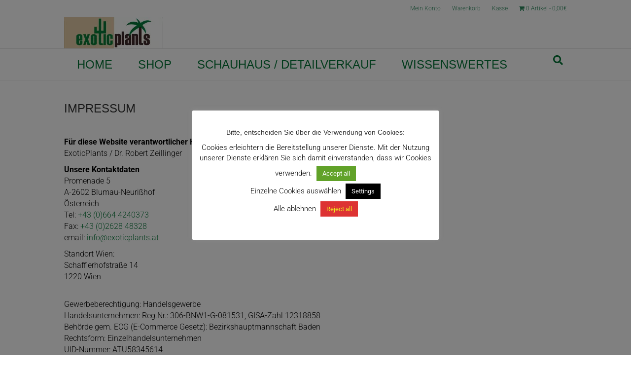

--- FILE ---
content_type: text/html; charset=UTF-8
request_url: https://www.exoticplants.at/impressum/
body_size: 21447
content:
<!DOCTYPE html>
<html lang="de">
<head>
<meta charset="UTF-8" />
<meta name='viewport' content='width=device-width, initial-scale=1.0' />
<meta http-equiv='X-UA-Compatible' content='IE=edge' />
<link rel="profile" href="https://gmpg.org/xfn/11" />
<meta name='robots' content='index, follow, max-image-preview:large, max-snippet:-1, max-video-preview:-1' />

	<!-- This site is optimized with the Yoast SEO plugin v26.8 - https://yoast.com/product/yoast-seo-wordpress/ -->
	<title>ExoticPlants | Impressum</title>
	<meta name="description" content="Finden Sie eine Vielzahl von exotischen Pflanzen in unserem Pflanzenshop. ExoticPlants - Der Spezialist für exotische Pflanzen." />
	<link rel="canonical" href="https://www.exoticplants.at/impressum/" />
	<meta property="og:locale" content="de_DE" />
	<meta property="og:type" content="article" />
	<meta property="og:title" content="ExoticPlants | Impressum" />
	<meta property="og:description" content="Finden Sie eine Vielzahl von exotischen Pflanzen in unserem Pflanzenshop. ExoticPlants - Der Spezialist für exotische Pflanzen." />
	<meta property="og:url" content="https://www.exoticplants.at/impressum/" />
	<meta property="og:site_name" content="ExoticPlants - Spezialist für exotische Pflanzen in Österreich" />
	<meta property="article:publisher" content="https://www.facebook.com/exoticplants/?fref=ts" />
	<meta property="article:modified_time" content="2024-06-10T14:07:29+00:00" />
	<meta property="og:image" content="http://www2.exoticplants.at/wp-content/uploads/2017/01/loko-wko.gif" />
	<meta name="twitter:card" content="summary_large_image" />
	<meta name="twitter:label1" content="Geschätzte Lesezeit" />
	<meta name="twitter:data1" content="2 Minuten" />
	<script type="application/ld+json" class="yoast-schema-graph">{"@context":"https://schema.org","@graph":[{"@type":"WebPage","@id":"https://www.exoticplants.at/impressum/","url":"https://www.exoticplants.at/impressum/","name":"ExoticPlants | Impressum","isPartOf":{"@id":"https://www.exoticplants.at/#website"},"primaryImageOfPage":{"@id":"https://www.exoticplants.at/impressum/#primaryimage"},"image":{"@id":"https://www.exoticplants.at/impressum/#primaryimage"},"thumbnailUrl":"http://www2.exoticplants.at/wp-content/uploads/2017/01/loko-wko.gif","datePublished":"2017-01-18T17:53:20+00:00","dateModified":"2024-06-10T14:07:29+00:00","description":"Finden Sie eine Vielzahl von exotischen Pflanzen in unserem Pflanzenshop. ExoticPlants - Der Spezialist für exotische Pflanzen.","breadcrumb":{"@id":"https://www.exoticplants.at/impressum/#breadcrumb"},"inLanguage":"de","potentialAction":[{"@type":"ReadAction","target":["https://www.exoticplants.at/impressum/"]}]},{"@type":"ImageObject","inLanguage":"de","@id":"https://www.exoticplants.at/impressum/#primaryimage","url":"http://www2.exoticplants.at/wp-content/uploads/2017/01/loko-wko.gif","contentUrl":"http://www2.exoticplants.at/wp-content/uploads/2017/01/loko-wko.gif"},{"@type":"BreadcrumbList","@id":"https://www.exoticplants.at/impressum/#breadcrumb","itemListElement":[{"@type":"ListItem","position":1,"name":"Startseite","item":"https://www.exoticplants.at/"},{"@type":"ListItem","position":2,"name":"Impressum"}]},{"@type":"WebSite","@id":"https://www.exoticplants.at/#website","url":"https://www.exoticplants.at/","name":"ExoticPlants _ Der Spezialist für exotische Pflanzen in Österreich","description":"Kakteen, Sukkulenten, Palmen, Yuccas, Bromelien, Caudexpflanzen, Orchideen","publisher":{"@id":"https://www.exoticplants.at/#organization"},"potentialAction":[{"@type":"SearchAction","target":{"@type":"EntryPoint","urlTemplate":"https://www.exoticplants.at/?s={search_term_string}"},"query-input":{"@type":"PropertyValueSpecification","valueRequired":true,"valueName":"search_term_string"}}],"inLanguage":"de"},{"@type":"Organization","@id":"https://www.exoticplants.at/#organization","name":"ExoticPlants","url":"https://www.exoticplants.at/","logo":{"@type":"ImageObject","inLanguage":"de","@id":"https://www.exoticplants.at/#/schema/logo/image/","url":"https://www.exoticplants.at/wp-content/uploads/2017/03/exoticplants-logo-1.jpg","contentUrl":"https://www.exoticplants.at/wp-content/uploads/2017/03/exoticplants-logo-1.jpg","width":200,"height":63,"caption":"ExoticPlants"},"image":{"@id":"https://www.exoticplants.at/#/schema/logo/image/"},"sameAs":["https://www.facebook.com/exoticplants/?fref=ts"]}]}</script>
	<!-- / Yoast SEO plugin. -->


<link rel='dns-prefetch' href='//www.google.com' />


<link rel="alternate" type="application/rss+xml" title="ExoticPlants - Spezialist für exotische Pflanzen in Österreich &raquo; Feed" href="https://www.exoticplants.at/feed/" />
<link rel="alternate" title="oEmbed (JSON)" type="application/json+oembed" href="https://www.exoticplants.at/wp-json/oembed/1.0/embed?url=https%3A%2F%2Fwww.exoticplants.at%2Fimpressum%2F" />
<link rel="alternate" title="oEmbed (XML)" type="text/xml+oembed" href="https://www.exoticplants.at/wp-json/oembed/1.0/embed?url=https%3A%2F%2Fwww.exoticplants.at%2Fimpressum%2F&#038;format=xml" />
<link rel="preload" href="https://www.exoticplants.at/wp-content/plugins/bb-plugin/fonts/fontawesome/5.15.4/webfonts/fa-solid-900.woff2" as="font" type="font/woff2" crossorigin="anonymous">
<style id='wp-img-auto-sizes-contain-inline-css'>
img:is([sizes=auto i],[sizes^="auto," i]){contain-intrinsic-size:3000px 1500px}
/*# sourceURL=wp-img-auto-sizes-contain-inline-css */
</style>
<link rel='stylesheet' id='german-market-blocks-integrations-css' href='https://www.exoticplants.at/wp-content/plugins/woocommerce-german-market/german-market-blocks/build/integrations.css?ver=1768323866' media='all' />
<link rel='stylesheet' id='german-market-checkout-block-checkboxes-css' href='https://www.exoticplants.at/wp-content/plugins/woocommerce-german-market/german-market-blocks/build/blocks/checkout-checkboxes/style-index.css?ver=1768323866' media='all' />
<link rel='stylesheet' id='german-market-checkout-block-eu-vat-id-css' href='https://www.exoticplants.at/wp-content/plugins/woocommerce-german-market/german-market-blocks/build/blocks/eu-vat-id/style-index.css?ver=1768323866' media='all' />
<link rel='stylesheet' id='german-market-product-charging-device-css' href='https://www.exoticplants.at/wp-content/plugins/woocommerce-german-market/german-market-blocks/build/blocks/product-charging-device/style-index.css?ver=1768323866' media='all' />
<style id='classic-theme-styles-inline-css'>
/**
 * These rules are needed for backwards compatibility.
 * They should match the button element rules in the base theme.json file.
 */
.wp-block-button__link {
	color: #ffffff;
	background-color: #32373c;
	border-radius: 9999px; /* 100% causes an oval, but any explicit but really high value retains the pill shape. */

	/* This needs a low specificity so it won't override the rules from the button element if defined in theme.json. */
	box-shadow: none;
	text-decoration: none;

	/* The extra 2px are added to size solids the same as the outline versions.*/
	padding: calc(0.667em + 2px) calc(1.333em + 2px);

	font-size: 1.125em;
}

.wp-block-file__button {
	background: #32373c;
	color: #ffffff;
	text-decoration: none;
}

/*# sourceURL=/wp-includes/css/classic-themes.css */
</style>
<link rel='stylesheet' id='font-awesome-5-css' href='https://www.exoticplants.at/wp-content/plugins/bb-plugin/fonts/fontawesome/5.15.4/css/all.min.css?ver=2.7.4.4' media='all' />
<link rel='stylesheet' id='font-awesome-css' href='https://www.exoticplants.at/wp-content/plugins/bb-plugin/fonts/fontawesome/5.15.4/css/v4-shims.min.css?ver=2.7.4.4' media='all' />
<link rel='stylesheet' id='fl-builder-layout-41-css' href='https://www.exoticplants.at/wp-content/uploads/bb-plugin/cache/41-layout.css?ver=505a86207c4765c1f3893703e469932e' media='all' />
<link rel='stylesheet' id='cookie-law-info-css' href='https://www.exoticplants.at/wp-content/plugins/cookie-law-info/legacy/public/css/cookie-law-info-public.css?ver=3.3.9.1' media='all' />
<link rel='stylesheet' id='cookie-law-info-gdpr-css' href='https://www.exoticplants.at/wp-content/plugins/cookie-law-info/legacy/public/css/cookie-law-info-gdpr.css?ver=3.3.9.1' media='all' />
<link rel='stylesheet' id='wpmenucart-icons-css' href='https://www.exoticplants.at/wp-content/plugins/woocommerce-menu-bar-cart/assets/css/wpmenucart-icons.css?ver=2.14.11' media='all' />
<style id='wpmenucart-icons-inline-css'>
@font-face {
	font-family: 'WPMenuCart';
	src: url('https://www.exoticplants.at/wp-content/plugins/woocommerce-menu-bar-cart/assets/fonts/WPMenuCart.eot');
	src: url('https://www.exoticplants.at/wp-content/plugins/woocommerce-menu-bar-cart/assets/fonts/WPMenuCart.eot?#iefix') format('embedded-opentype'),
		 url('https://www.exoticplants.at/wp-content/plugins/woocommerce-menu-bar-cart/assets/fonts/WPMenuCart.woff2') format('woff2'),
		 url('https://www.exoticplants.at/wp-content/plugins/woocommerce-menu-bar-cart/assets/fonts/WPMenuCart.woff') format('woff'),
		 url('https://www.exoticplants.at/wp-content/plugins/woocommerce-menu-bar-cart/assets/fonts/WPMenuCart.ttf') format('truetype'),
		 url('https://www.exoticplants.at/wp-content/plugins/woocommerce-menu-bar-cart/assets/fonts/WPMenuCart.svg#WPMenuCart') format('svg');
	font-weight: normal;
	font-style: normal;
	font-display: swap;
}
/*# sourceURL=wpmenucart-icons-inline-css */
</style>
<link rel='stylesheet' id='wpmenucart-css' href='https://www.exoticplants.at/wp-content/plugins/woocommerce-menu-bar-cart/assets/css/wpmenucart-main.css?ver=2.14.11' media='all' />
<link rel='stylesheet' id='woocommerce-layout-css' href='https://www.exoticplants.at/wp-content/plugins/woocommerce/assets/css/woocommerce-layout.css?ver=10.4.3' media='all' />
<link rel='stylesheet' id='woocommerce-smallscreen-css' href='https://www.exoticplants.at/wp-content/plugins/woocommerce/assets/css/woocommerce-smallscreen.css?ver=10.4.3' media='only screen and (max-width: 767px)' />
<link rel='stylesheet' id='woocommerce-general-css' href='https://www.exoticplants.at/wp-content/plugins/woocommerce/assets/css/woocommerce.css?ver=10.4.3' media='all' />
<style id='woocommerce-inline-inline-css'>
.woocommerce form .form-row .required { visibility: visible; }
/*# sourceURL=woocommerce-inline-inline-css */
</style>
<link rel='stylesheet' id='aws-style-css' href='https://www.exoticplants.at/wp-content/plugins/advanced-woo-search/assets/css/common.css?ver=3.52' media='all' />
<link rel='preload' as='font' type='font/woff2' crossorigin='anonymous' id='tinvwl-webfont-font-css' href='https://www.exoticplants.at/wp-content/plugins/ti-woocommerce-wishlist/assets/fonts/tinvwl-webfont.woff2?ver=xu2uyi' media='all' />
<link rel='stylesheet' id='tinvwl-webfont-css' href='https://www.exoticplants.at/wp-content/plugins/ti-woocommerce-wishlist/assets/css/webfont.min.css?ver=2.11.1' media='all' />
<link rel='stylesheet' id='tinvwl-css' href='https://www.exoticplants.at/wp-content/plugins/ti-woocommerce-wishlist/assets/css/public.min.css?ver=2.11.1' media='all' />
<link rel='stylesheet' id='marketpress-salesman-bonus-points-frontend-styles-css' href='https://www.exoticplants.at/wp-content/plugins/salesman/modules/bonus-points/assets/frontend/css/mps-module-frontend.css?ver=1.5' media='all' />
<link rel='stylesheet' id='marketpress-salesman-birthday-coupon-frontend-styles-css' href='https://www.exoticplants.at/wp-content/plugins/salesman/modules/birthday-coupon/assets/frontend/css/mps-module-frontend.css?ver=1.5' media='all' />
<link rel='stylesheet' id='marketpress-salesman-sales-timer-frontend-styles-css' href='https://www.exoticplants.at/wp-content/plugins/salesman/modules/sales-timer/assets/frontend/css/mps-module-frontend.css?ver=1.5' media='all' />
<style id='marketpress-salesman-sales-timer-frontend-styles-inline-css'>
#marketpress-salesman-sales-timer-text, #marketpress-salesman-sales-timer-pop-up { --mps-st-txt-color:#000000; --mps-st-bg-color:#ffffff; --mps-st-brdr-radius:10px; --mps-st-brdr-color:#cd4848; --mps-st-icon-color:#cd4848; --mps-st-margin:0 auto 16px; --mps-st-brdr-style:none;  }
/*# sourceURL=marketpress-salesman-sales-timer-frontend-styles-inline-css */
</style>
<link rel='stylesheet' id='marketpress-salesman-new-customer-coupon-frontend-styles-css' href='https://www.exoticplants.at/wp-content/plugins/salesman/modules/new-customer-coupon/assets/frontend/css/mps-module-frontend.css?ver=1.5' media='all' />
<link rel='stylesheet' id='marketpress-salesman-win-back-customers-frontend-styles-css' href='https://www.exoticplants.at/wp-content/plugins/salesman/modules/win-back-customers/assets/frontend/css/mps-module-frontend.css?ver=1.5' media='all' />
<link rel='stylesheet' id='woocommerce-eu-vatin-check-style-css' href='https://www.exoticplants.at/wp-content/plugins/woocommerce-german-market/add-ons/woocommerce-eu-vatin-check/assets/css/frontend.css' media='all' />
<link rel='stylesheet' id='easy_table_style-css' href='https://www.exoticplants.at/wp-content/plugins/easy-table/themes/default/style.css?ver=1.8' media='all' />
<link rel='stylesheet' id='german-market-blocks-order-button-position-css' href='https://www.exoticplants.at/wp-content/plugins/woocommerce-german-market/german-market-blocks/additional-css/order-button-checkout-fields.css?ver=3.54' media='all' />
<link rel='stylesheet' id='woocommerce-de_frontend_styles-css' href='https://www.exoticplants.at/wp-content/plugins/woocommerce-german-market/css/frontend.css?ver=3.54' media='all' />
<link rel='stylesheet' id='cwginstock_frontend_css-css' href='https://www.exoticplants.at/wp-content/plugins/back-in-stock-notifier-for-woocommerce/assets/css/frontend.min.css?ver=6.3.1' media='' />
<link rel='stylesheet' id='cwginstock_bootstrap-css' href='https://www.exoticplants.at/wp-content/plugins/back-in-stock-notifier-for-woocommerce/assets/css/bootstrap.min.css?ver=6.3.1' media='' />
<link rel='stylesheet' id='jquery-magnificpopup-css' href='https://www.exoticplants.at/wp-content/plugins/bb-plugin/css/jquery.magnificpopup.css?ver=2.7.4.4' media='all' />
<link rel='stylesheet' id='bootstrap-css' href='https://www.exoticplants.at/wp-content/themes/bb-theme/css/bootstrap.min.css?ver=1.7.14' media='all' />
<link rel='stylesheet' id='fl-automator-skin-css' href='https://www.exoticplants.at/wp-content/uploads/bb-theme/skin-68a576f1f0831.css?ver=1.7.14' media='all' />
<link rel='stylesheet' id='fl-child-theme-css' href='https://www.exoticplants.at/wp-content/themes/bb-theme-child/style.css?ver=f4e614386b6f375552e74d7fa41e80c6' media='all' />
<link rel='stylesheet' id='fl-builder-google-fonts-2b06e332f63dc1d09750d8beea40eaa6-css' href='//www.exoticplants.at/wp-content/uploads/omgf/fl-builder-google-fonts-2b06e332f63dc1d09750d8beea40eaa6/fl-builder-google-fonts-2b06e332f63dc1d09750d8beea40eaa6.css?ver=1647278556' media='all' />
<script src="https://www.exoticplants.at/wp-includes/js/dist/development/react-refresh-runtime.js?ver=8f1acdfb845f670b0ef2" id="wp-react-refresh-runtime-js"></script>
<script src="https://www.exoticplants.at/wp-includes/js/dist/development/react-refresh-entry.js?ver=a100113810d2b7fe3a75" id="wp-react-refresh-entry-js"></script>
<script src="https://www.exoticplants.at/wp-includes/js/jquery/jquery.js?ver=3.7.1" id="jquery-core-js"></script>
<script src="https://www.exoticplants.at/wp-includes/js/jquery/jquery-migrate.js?ver=3.4.1" id="jquery-migrate-js"></script>
<script id="cookie-law-info-js-extra">
var Cli_Data = {"nn_cookie_ids":[],"cookielist":[],"non_necessary_cookies":[],"ccpaEnabled":"","ccpaRegionBased":"","ccpaBarEnabled":"","strictlyEnabled":["necessary","obligatoire"],"ccpaType":"gdpr","js_blocking":"","custom_integration":"","triggerDomRefresh":"","secure_cookies":""};
var cli_cookiebar_settings = {"animate_speed_hide":"500","animate_speed_show":"500","background":"#fff","border":"#444","border_on":"","button_1_button_colour":"#000","button_1_button_hover":"#000000","button_1_link_colour":"#fff","button_1_as_button":"1","button_1_new_win":"","button_2_button_colour":"#333","button_2_button_hover":"#292929","button_2_link_colour":"#444","button_2_as_button":"","button_2_hidebar":"1","button_3_button_colour":"#dd3333","button_3_button_hover":"#b12929","button_3_link_colour":"#eeee22","button_3_as_button":"1","button_3_new_win":"","button_4_button_colour":"#000","button_4_button_hover":"#000000","button_4_link_colour":"#fff","button_4_as_button":"1","button_7_button_colour":"#61a229","button_7_button_hover":"#4e8221","button_7_link_colour":"#fff","button_7_as_button":"1","button_7_new_win":"","font_family":"inherit","header_fix":"","notify_animate_hide":"1","notify_animate_show":"","notify_div_id":"#cookie-law-info-bar","notify_position_horizontal":"right","notify_position_vertical":"bottom","scroll_close":"","scroll_close_reload":"","accept_close_reload":"","reject_close_reload":"","showagain_tab":"","showagain_background":"#fff","showagain_border":"#000","showagain_div_id":"#cookie-law-info-again","showagain_x_position":"100px","text":"#000","show_once_yn":"","show_once":"10000","logging_on":"","as_popup":"","popup_overlay":"1","bar_heading_text":"Bitte, entscheiden Sie \u00fcber die Verwendung von Cookies:","cookie_bar_as":"popup","popup_showagain_position":"bottom-right","widget_position":"left"};
var log_object = {"ajax_url":"https://www.exoticplants.at/wp-admin/admin-ajax.php"};
//# sourceURL=cookie-law-info-js-extra
</script>
<script src="https://www.exoticplants.at/wp-content/plugins/cookie-law-info/legacy/public/js/cookie-law-info-public.js?ver=3.3.9.1" id="cookie-law-info-js"></script>
<script id="dlm-public-js-extra">
var dlmVars = {"logStatus":"enabled","jsErrorLogging":{"status":"","url":"https://www.exoticplants.at/wp-admin/admin-ajax.php","nonce":"3893d732a7","action":"log_js_errors"}};
//# sourceURL=dlm-public-js-extra
</script>
<script src="https://www.exoticplants.at/wp-content/plugins/debug-log-manager/assets/js/public.js?ver=2.4.3" id="dlm-public-js"></script>
<script src="https://www.exoticplants.at/wp-content/plugins/woocommerce/assets/js/jquery-blockui/jquery.blockUI.js?ver=2.7.0-wc.10.4.3" id="wc-jquery-blockui-js" data-wp-strategy="defer"></script>
<script id="wc-add-to-cart-js-extra">
var wc_add_to_cart_params = {"ajax_url":"/wp-admin/admin-ajax.php","wc_ajax_url":"/?wc-ajax=%%endpoint%%","i18n_view_cart":"Warenkorb anzeigen","cart_url":"https://www.exoticplants.at/warenkorb/","is_cart":"","cart_redirect_after_add":"no"};
//# sourceURL=wc-add-to-cart-js-extra
</script>
<script src="https://www.exoticplants.at/wp-content/plugins/woocommerce/assets/js/frontend/add-to-cart.js?ver=10.4.3" id="wc-add-to-cart-js" defer data-wp-strategy="defer"></script>
<script src="https://www.exoticplants.at/wp-content/plugins/woocommerce/assets/js/js-cookie/js.cookie.js?ver=2.1.4-wc.10.4.3" id="wc-js-cookie-js" data-wp-strategy="defer"></script>
<script id="woocommerce-js-extra">
var woocommerce_params = {"ajax_url":"/wp-admin/admin-ajax.php","wc_ajax_url":"/?wc-ajax=%%endpoint%%","i18n_password_show":"Passwort anzeigen","i18n_password_hide":"Passwort ausblenden"};
//# sourceURL=woocommerce-js-extra
</script>
<script src="https://www.exoticplants.at/wp-content/plugins/woocommerce/assets/js/frontend/woocommerce.js?ver=10.4.3" id="woocommerce-js" defer data-wp-strategy="defer"></script>
<script id="marketpress-salesman-bonus-points-frontend-js-js-extra">
var bonus_points = {"ajax":{"url":"https://www.exoticplants.at/wp-admin/admin-ajax.php","nonce":"a9ef265512"}};
//# sourceURL=marketpress-salesman-bonus-points-frontend-js-js-extra
</script>
<script src="https://www.exoticplants.at/wp-content/plugins/salesman/modules/bonus-points/assets/frontend/js/mps-module-frontend.js?ver=1.5" id="marketpress-salesman-bonus-points-frontend-js-js"></script>
<script id="marketpress-salesman-birthday-coupon-frontend-js-js-extra">
var birthday_coupon = {"ajax":{"url":"https://www.exoticplants.at/wp-admin/admin-ajax.php","nonce":"6e0191b441"},"success":"Sie haben sich erfolgreich registriert."};
//# sourceURL=marketpress-salesman-birthday-coupon-frontend-js-js-extra
</script>
<script src="https://www.exoticplants.at/wp-content/plugins/salesman/modules/birthday-coupon/assets/frontend/js/mps-module-frontend.js?ver=1.5" id="marketpress-salesman-birthday-coupon-frontend-js-js"></script>
<script id="marketpress-salesman-sales-timer-frontend-js-js-extra">
var sales_timer = {"ajax":{"url":"https://www.exoticplants.at/wp-admin/admin-ajax.php","nonce":"29ba0c6588"},"design_style":"text","text_day":"Tag","text_days":"Tagen","text_hour":"Stunde","text_hours":"Stunden","text_minute":"Minute","text_minutes":"Minuten","text_second":"Sekunde","text_seconds":"Sekunden","show_seconds":"off","show_time_before":"on","show_time_ongoing":"on","show_only_days_before":"on","show_onlys_days_ongoing":"on","date_now":"1769065790000","text_position":"price","pop_up_position":"top-right"};
//# sourceURL=marketpress-salesman-sales-timer-frontend-js-js-extra
</script>
<script src="https://www.exoticplants.at/wp-content/plugins/salesman/modules/sales-timer/assets/frontend/js/mps-module-frontend.js?ver=1.5" id="marketpress-salesman-sales-timer-frontend-js-js"></script>
<script src="https://www.exoticplants.at/wp-content/plugins/salesman/modules/new-customer-coupon/assets/frontend/js/mps-module-frontend.js?ver=1.5" id="marketpress-salesman-new-customer-coupon-frontend-js-js"></script>
<script src="https://www.exoticplants.at/wp-content/plugins/salesman/modules/win-back-customers/assets/frontend/js/mps-module-frontend.js?ver=1.5" id="marketpress-salesman-win-back-customers-frontend-js-js"></script>
<script id="woocommerce_de_frontend-js-extra">
var sepa_ajax_object = {"ajax_url":"https://www.exoticplants.at/wp-admin/admin-ajax.php","nonce":"d8eb901572"};
var woocommerce_remove_updated_totals = {"val":"0"};
var woocommerce_payment_update = {"val":"1"};
var german_market_price_variable_products = {"val":"gm_default"};
var german_market_price_variable_theme_extra_element = {"val":"none"};
var german_market_legal_info_product_reviews = {"element":".woocommerce-Reviews .commentlist","activated":"off"};
var ship_different_address = {"message":"\u003Cp class=\"woocommerce-notice woocommerce-notice--info woocommerce-info\" id=\"german-market-puchase-on-account-message\"\u003E\"Lieferung an eine andere Adresse senden\" ist f\u00fcr die gew\u00e4hlte Zahlungsart \"Kauf auf Rechnung\" nicht verf\u00fcgbar und wurde deaktiviert!\u003C/p\u003E","before_element":".woocommerce-checkout-payment"};
//# sourceURL=woocommerce_de_frontend-js-extra
</script>
<script src="https://www.exoticplants.at/wp-content/plugins/woocommerce-german-market/js/WooCommerce-German-Market-Frontend.js?ver=3.54" id="woocommerce_de_frontend-js"></script>
<script id="wpstg-global-js-extra">
var wpstg = {"nonce":"87f926cde0"};
//# sourceURL=wpstg-global-js-extra
</script>
<script src="https://www.exoticplants.at/wp-content/plugins/wp-staging-pro/assets/js/dist/wpstg-blank-loader.js?ver=f4e614386b6f375552e74d7fa41e80c6" id="wpstg-global-js"></script>
<script src="https://www.exoticplants.at/wp-content/plugins/wp-staging-pro/assets/js/dist/pro/wpstg-admin-all-pages.min.js?ver=1710839724" id="wpstg-admin-all-pages-script-js"></script>
<script src="https://www.google.com/recaptcha/api.js?ver=6.3.1" id="recaptcha-js"></script>
<link rel="https://api.w.org/" href="https://www.exoticplants.at/wp-json/" /><link rel="alternate" title="JSON" type="application/json" href="https://www.exoticplants.at/wp-json/wp/v2/pages/41" /><link rel="EditURI" type="application/rsd+xml" title="RSD" href="https://www.exoticplants.at/xmlrpc.php?rsd" />

<link rel='shortlink' href='https://www.exoticplants.at/?p=41' />
<script>document.createElement( "picture" );if(!window.HTMLPictureElement && document.addEventListener) {window.addEventListener("DOMContentLoaded", function() {var s = document.createElement("script");s.src = "https://www.exoticplants.at/wp-content/plugins/webp-express/js/picturefill.min.js";document.body.appendChild(s);});}</script>	<noscript><style>.woocommerce-product-gallery{ opacity: 1 !important; }</style></noscript>
	<link rel="icon" href="https://www.exoticplants.at/wp-content/uploads/2017/03/cropped-favicon3-32x32.jpg" sizes="32x32" />
<link rel="icon" href="https://www.exoticplants.at/wp-content/uploads/2017/03/cropped-favicon3-192x192.jpg" sizes="192x192" />
<link rel="apple-touch-icon" href="https://www.exoticplants.at/wp-content/uploads/2017/03/cropped-favicon3-180x180.jpg" />
<meta name="msapplication-TileImage" content="https://www.exoticplants.at/wp-content/uploads/2017/03/cropped-favicon3-270x270.jpg" />
		<style id="wp-custom-css">
			/*

*/
 #id=menu-item-3595 { font-size: 0.75em }
		</style>
		<link rel='stylesheet' id='wc-blocks-style-css' href='https://www.exoticplants.at/wp-content/plugins/woocommerce/assets/client/blocks/wc-blocks.css?ver=1766423050' media='all' />
<style id='core-block-supports-inline-css'>
/**
 * Core styles: block-supports
 */

/*# sourceURL=core-block-supports-inline-css */
</style>
<link rel='stylesheet' id='cookie-law-info-table-css' href='https://www.exoticplants.at/wp-content/plugins/cookie-law-info/legacy/public/css/cookie-law-info-table.css?ver=3.3.9.1' media='all' />
</head>
<body class="wp-singular page-template-default page page-id-41 wp-theme-bb-theme wp-child-theme-bb-theme-child theme-bb-theme fl-builder woocommerce-no-js tinvwl-theme-style fl-framework-bootstrap fl-preset-classic fl-full-width fl-fixed-header fl-scroll-to-top fl-search-active" itemscope="itemscope" itemtype="https://schema.org/WebPage">
<a aria-label="Skip to content" class="fl-screen-reader-text" href="#fl-main-content">Skip to content</a><div class="fl-page">
	<div class="fl-page-bar">
	<div class="fl-page-bar-container container">
		<div class="fl-page-bar-row row">
			<div class="col-sm-6 col-md-6 text-left clearfix"><div class="fl-page-bar-text fl-page-bar-text-1"></div></div>			<div class="col-sm-6 col-md-6 text-right clearfix">		<nav class="top-bar-nav" aria-label="Top Bar Menü" itemscope="itemscope" itemtype="https://schema.org/SiteNavigationElement" role="navigation">
			<ul id="menu-shop" class="fl-page-bar-nav nav navbar-nav menu"><li id="menu-item-44" class="menu-item menu-item-type-post_type menu-item-object-page menu-item-44 nav-item"><a href="https://www.exoticplants.at/mein-konto/" class="nav-link">Mein Konto</a></li>
<li id="menu-item-46" class="menu-item menu-item-type-post_type menu-item-object-page menu-item-46 nav-item"><a href="https://www.exoticplants.at/warenkorb/" class="nav-link">Warenkorb</a></li>
<li id="menu-item-45" class="menu-item menu-item-type-post_type menu-item-object-page menu-item-45 nav-item"><a href="https://www.exoticplants.at/kasse/" class="nav-link">Kasse</a></li>
<li class="menu-item menu-item-type-post_type menu-item-object-page nav-item wpmenucartli wpmenucart-display-standard menu-item" id="wpmenucartli"><a class="wpmenucart-contents empty-wpmenucart-visible" href="https://www.exoticplants.at/shop/" title="Zum Shop"><i class="wpmenucart-icon-shopping-cart-0" role="img" aria-label="Cart"></i><span class="cartcontents">0 Artikel</span><span class="amount">0,00&euro;</span></a></li></ul></nav></div>		</div>
	</div>
</div><!-- .fl-page-bar -->
<header class="fl-page-header fl-page-header-primary fl-page-nav-bottom fl-page-nav-toggle-icon fl-page-nav-toggle-visible-mobile" itemscope="itemscope" itemtype="https://schema.org/WPHeader" role="banner">
	<div class="fl-page-header-wrap">
		<div class="fl-page-header-container container">
			<div class="fl-page-header-row row">
				<div class="col-sm-6 col-md-6 fl-page-header-logo-col">
					<div class="fl-page-header-logo" itemscope="itemscope" itemtype="https://schema.org/Organization">
						<a href="https://www.exoticplants.at/" itemprop="url"><picture><source data-srcset="https://www.exoticplants.at/wp-content/webp-express/webp-images/uploads/2017/03/exoticplants-logo-1.jpg.webp" type="image/webp"><img class="fl-logo-img webpexpress-processed" loading="false" data-no-lazy="1" itemscope="" itemtype="https://schema.org/ImageObject" src="https://www.exoticplants.at/wp-content/uploads/2017/03/exoticplants-logo-1.jpg" data-retina="" title="" width="200" height="63" alt="ExoticPlants - Spezialist für exotische Pflanzen in Österreich"></picture><meta itemprop="name" content="ExoticPlants - Spezialist für exotische Pflanzen in Österreich" /></a>
											</div>
				</div>
				<div class="col-sm-6 col-md-6 fl-page-nav-col">
					<div class="fl-page-header-content">
											</div>
				</div>
			</div>
		</div>
	</div>
	<div class="fl-page-nav-wrap">
		<div class="fl-page-nav-container container">
			<nav class="fl-page-nav navbar navbar-default navbar-expand-md" aria-label="Header Menü" itemscope="itemscope" itemtype="https://schema.org/SiteNavigationElement" role="navigation">
				<button type="button" class="navbar-toggle navbar-toggler" data-toggle="collapse" data-target=".fl-page-nav-collapse">
					<span><i class="fas fa-bars" aria-hidden="true"></i><span class="sr-only">Navigation</span></span>
				</button>
				<div class="fl-page-nav-collapse collapse navbar-collapse">
					<ul id="menu-hauptmenue" class="nav navbar-nav menu fl-theme-menu"><li id="menu-item-33" class="menu-item menu-item-type-post_type menu-item-object-page menu-item-home menu-item-has-children menu-item-33 nav-item"><a href="https://www.exoticplants.at/" class="nav-link">HOME</a><div class="fl-submenu-icon-wrap"><span class="fl-submenu-toggle-icon"></span></div>
<ul class="sub-menu">
	<li id="menu-item-2895" class="menu-item menu-item-type-post_type menu-item-object-page menu-item-2895 nav-item"><a href="https://www.exoticplants.at/ausstellungen/" class="nav-link">Ausstellungen</a></li>
	<li id="menu-item-28" class="menu-item menu-item-type-post_type menu-item-object-page menu-item-28 nav-item"><a href="https://www.exoticplants.at/kontakt/" class="nav-link">Kontakt</a></li>
</ul>
</li>
<li id="menu-item-2891" class="mega-menu menu-item menu-item-type-post_type menu-item-object-page menu-item-has-children menu-item-2891 nav-item"><a href="https://www.exoticplants.at/pflanzenshop/" class="nav-link">SHOP</a><div class="fl-submenu-icon-wrap"><span class="fl-submenu-toggle-icon"></span></div>
<ul class="sub-menu">
	<li id="menu-item-3595" class="font-styleitalic menu-item menu-item-type-taxonomy menu-item-object-product_cat menu-item-has-children menu-item-3595 nav-item"><a href="https://www.exoticplants.at/produkt-kategorie/aktuelles/" class="nav-link">AKTUELLES</a><div class="fl-submenu-icon-wrap"><span class="fl-submenu-toggle-icon"></span></div>
	<ul class="sub-menu">
		<li id="menu-item-3233" class="ulnavbar-nav limega-menu ulsub-menu li font-size05em font-color000000 font-weight300 line-height05em important menu-item menu-item-type-taxonomy menu-item-object-product_cat menu-item-3233 nav-item"><a href="https://www.exoticplants.at/produkt-kategorie/aktuelles/aktuelle-angebote/" class="nav-link">&#8211; Angebote</a></li>
		<li id="menu-item-2934" class="menu-item menu-item-type-taxonomy menu-item-object-product_cat menu-item-2934 nav-item"><a href="https://www.exoticplants.at/produkt-kategorie/aktuelles/neu/" class="nav-link">&#8211; Neuheiten</a></li>
		<li id="menu-item-5030" class="menu-item menu-item-type-taxonomy menu-item-object-product_cat menu-item-5030 nav-item"><a href="https://www.exoticplants.at/produkt-kategorie/aktuelles/gutscheine/" class="nav-link">&#8211; Gutscheine</a></li>
	</ul>
</li>
	<li id="menu-item-3596" class="italic menu-item menu-item-type-taxonomy menu-item-object-product_cat menu-item-has-children menu-item-3596 nav-item"><a href="https://www.exoticplants.at/produkt-kategorie/exotische-pflanzen/" class="nav-link">EXOTISCHE PFLANZEN</a><div class="fl-submenu-icon-wrap"><span class="fl-submenu-toggle-icon"></span></div>
	<ul class="sub-menu">
		<li id="menu-item-2929" class="menu-item menu-item-type-taxonomy menu-item-object-product_cat menu-item-2929 nav-item"><a href="https://www.exoticplants.at/produkt-kategorie/exotische-pflanzen/bromelien/" class="nav-link">Bromelien</a></li>
		<li id="menu-item-2930" class="menu-item menu-item-type-taxonomy menu-item-object-product_cat menu-item-2930 nav-item"><a href="https://www.exoticplants.at/produkt-kategorie/exotische-pflanzen/caudexpflanzen/" class="nav-link">Caudexpflanzen</a></li>
		<li id="menu-item-3050" class="menu-item menu-item-type-taxonomy menu-item-object-product_cat menu-item-3050 nav-item"><a href="https://www.exoticplants.at/produkt-kategorie/exotische-pflanzen/farne/" class="nav-link">Farne</a></li>
		<li id="menu-item-2932" class="menu-item menu-item-type-taxonomy menu-item-object-product_cat menu-item-2932 nav-item"><a href="https://www.exoticplants.at/produkt-kategorie/exotische-pflanzen/kakteen/" class="nav-link">Kakteen</a></li>
		<li id="menu-item-2935" class="menu-item menu-item-type-taxonomy menu-item-object-product_cat menu-item-2935 nav-item"><a href="https://www.exoticplants.at/produkt-kategorie/exotische-pflanzen/orchideen/" class="nav-link">Orchideen</a></li>
		<li id="menu-item-2936" class="menu-item menu-item-type-taxonomy menu-item-object-product_cat menu-item-2936 nav-item"><a href="https://www.exoticplants.at/produkt-kategorie/exotische-pflanzen/palmen/" class="nav-link">Palmen</a></li>
		<li id="menu-item-3775" class="menu-item menu-item-type-taxonomy menu-item-object-product_cat menu-item-3775 nav-item"><a href="https://www.exoticplants.at/produkt-kategorie/exotische-pflanzen/palmfarne/" class="nav-link">Palmfarne</a></li>
		<li id="menu-item-2941" class="menu-item menu-item-type-taxonomy menu-item-object-product_cat menu-item-2941 nav-item"><a href="https://www.exoticplants.at/produkt-kategorie/exotische-pflanzen/sukkulenten/" class="nav-link">Sukkulenten</a></li>
		<li id="menu-item-2937" class="menu-item menu-item-type-taxonomy menu-item-object-product_cat menu-item-2937 nav-item"><a href="https://www.exoticplants.at/produkt-kategorie/exotische-pflanzen/andere-exotischen-pflanzen/" class="nav-link">andere exotische Pflanzen</a></li>
		<li id="menu-item-2938" class="menu-item menu-item-type-taxonomy menu-item-object-product_cat menu-item-2938 nav-item"><a href="https://www.exoticplants.at/produkt-kategorie/exotische-pflanzen/unikate-schaupflanzen/" class="nav-link">Unikate / Schaupflanzen</a></li>
	</ul>
</li>
	<li id="menu-item-3597" class="menu-item menu-item-type-taxonomy menu-item-object-product_cat menu-item-has-children menu-item-3597 nav-item"><a href="https://www.exoticplants.at/produkt-kategorie/winterharte-exotische-pflanzen/" class="nav-link">&#8220;WINTERHARTE&#8221; EXOTISCHE PFLANZEN</a><div class="fl-submenu-icon-wrap"><span class="fl-submenu-toggle-icon"></span></div>
	<ul class="sub-menu">
		<li id="menu-item-3548" class="menu-item menu-item-type-taxonomy menu-item-object-product_cat menu-item-3548 nav-item"><a href="https://www.exoticplants.at/produkt-kategorie/winterharte-exotische-pflanzen/frostfeste-kakteen/" class="nav-link">&#8211; frostfeste Kakteen</a></li>
		<li id="menu-item-3549" class="menu-item menu-item-type-taxonomy menu-item-object-product_cat menu-item-3549 nav-item"><a href="https://www.exoticplants.at/produkt-kategorie/winterharte-exotische-pflanzen/frostfeste-palmen-und-yuccas/" class="nav-link">&#8211; frostfeste Palmen und Yuccas</a></li>
		<li id="menu-item-3558" class="menu-item menu-item-type-taxonomy menu-item-object-product_cat menu-item-3558 nav-item"><a href="https://www.exoticplants.at/produkt-kategorie/winterharte-exotische-pflanzen/frostfeste-sukkulenten/" class="nav-link">&#8211; frostfeste Sukkulenten</a></li>
	</ul>
</li>
	<li id="menu-item-3594" class="menu-item menu-item-type-taxonomy menu-item-object-product_cat menu-item-has-children menu-item-3594 nav-item"><a href="https://www.exoticplants.at/produkt-kategorie/zubehoer/" class="nav-link">ZUBEHÖR</a><div class="fl-submenu-icon-wrap"><span class="fl-submenu-toggle-icon"></span></div>
	<ul class="sub-menu">
		<li id="menu-item-3553" class="menu-item menu-item-type-taxonomy menu-item-object-product_cat menu-item-3553 nav-item"><a href="https://www.exoticplants.at/produkt-kategorie/zubehoer/duengemittel/" class="nav-link">&#8211; Düngemittel</a></li>
		<li id="menu-item-3551" class="menu-item menu-item-type-taxonomy menu-item-object-product_cat menu-item-3551 nav-item"><a href="https://www.exoticplants.at/produkt-kategorie/zubehoer/pflanzgefaesse/" class="nav-link">&#8211; Pflanzgefässe</a></li>
		<li id="menu-item-3552" class="menu-item menu-item-type-taxonomy menu-item-object-product_cat menu-item-3552 nav-item"><a href="https://www.exoticplants.at/produkt-kategorie/zubehoer/substrate/" class="nav-link">&#8211; Substrate</a></li>
	</ul>
</li>
</ul>
</li>
<li id="menu-item-2847" class="menu-item menu-item-type-post_type menu-item-object-page menu-item-2847 nav-item"><a href="https://www.exoticplants.at/detailverkauf/" class="nav-link">SCHAUHAUS / DETAILVERKAUF</a></li>
<li id="menu-item-3243" class="menu-item menu-item-type-post_type menu-item-object-page menu-item-3243 nav-item"><a href="https://www.exoticplants.at/wissenswertes/" class="nav-link">WISSENSWERTES</a></li>
</ul><div class="fl-page-nav-search">
	<a href="#" class="fas fa-search" aria-label="Search" aria-expanded="false" aria-haspopup="true" id='flsearchform'></a>
	<form method="get" role="search" aria-label="Search" action="https://www.exoticplants.at/" title="Type and press Enter to search.">
		<input type="search" class="fl-search-input form-control" name="s" placeholder="Search" value="" aria-labelledby="flsearchform" />
	</form>
</div>
				</div>
			</nav>
		</div>
	</div>
</header><!-- .fl-page-header -->
	<div id="fl-main-content" class="fl-page-content" itemprop="mainContentOfPage" role="main">

		
<div class="fl-content-full container">
	<div class="row">
		<div class="fl-content col-md-12">
			<article class="fl-post post-41 page type-page status-publish hentry" id="fl-post-41" itemscope="itemscope" itemtype="https://schema.org/CreativeWork">

			<div class="fl-post-content clearfix" itemprop="text">
		<div class="fl-builder-content fl-builder-content-41 fl-builder-content-primary fl-builder-global-templates-locked" data-post-id="41"><div class="fl-row fl-row-fixed-width fl-row-bg-none fl-node-587fabaa180a5 fl-row-default-height fl-row-align-center" data-node="587fabaa180a5">
	<div class="fl-row-content-wrap">
						<div class="fl-row-content fl-row-fixed-width fl-node-content">
		
<div class="fl-col-group fl-node-587fabaa2330d" data-node="587fabaa2330d">
			<div class="fl-col fl-node-587fabaa234ca" data-node="587fabaa234ca">
	<div class="fl-col-content fl-node-content"><div class="fl-module fl-module-heading fl-node-58cfdf0f6f79f" data-node="58cfdf0f6f79f">
	<div class="fl-module-content fl-node-content">
		<h3 class="fl-heading">
		<span class="fl-heading-text">IMPRESSUM</span>
	</h3>
	</div>
</div>
<div class="fl-module fl-module-rich-text fl-node-587fabaf0521a" data-node="587fabaf0521a">
	<div class="fl-module-content fl-node-content">
		<div class="fl-rich-text">
	<p><strong>Für diese Website verantwortlicher Herausgeber</strong><br />
ExoticPlants / Dr. Robert Zeillinger</p>
<p><strong>Unsere Kontaktdaten</strong><br />
Promenade 5<br />
A-2602 Blumau-Neurißhof<br />
Österreich<br />
Tel: <a href="tel:+436644240373">+43 (0)664 4240373</a><br />
Fax: <a href="tel:+43262848328">+43 (0)2628 48328</a><br />
email: <a href="mailto:info@exoticplants.at">info@exoticplants.at</a></p>
<p>Standort Wien:<br />
Schafflerhofstraße 14<br />
1220 Wien</p>
<p><span id="ctl00_ContentPlaceHolder1_datenFelder_genericFieldsRepeater_ctl12_genericLabel_DescriptionLabel"><span id="ctl00_ContentPlaceHolder1_datenFelder_genericFieldsRepeater_ctl12_genericLabel_helpLinkLabel1" class="transparent_label_info" title="Behörde gem. ECG"><br />
Gewerbeberechtigung: Handelsgewerbe<br />
</span></span><span id="ctl00_ContentPlaceHolder1_datenFelder_genericFieldsRepeater_ctl12_genericLabel_DescriptionLabel"><span id="ctl00_ContentPlaceHolder1_datenFelder_genericFieldsRepeater_ctl12_genericLabel_helpLinkLabel1" class="transparent_label_info" title="Behörde gem. ECG">Handelsunternehmen: Reg.Nr.: 306-BNW1-G-081531, GISA-Zahl 12318858<br />
</span></span><span id="ctl00_ContentPlaceHolder1_datenFelder_genericFieldsRepeater_ctl12_genericLabel_DescriptionLabel"><span id="ctl00_ContentPlaceHolder1_datenFelder_genericFieldsRepeater_ctl12_genericLabel_helpLinkLabel1" class="transparent_label_info" title="Behörde gem. ECG">Behörde gem. ECG</span></span> <span class="hinweis">(E-Commerce Gesetz): Bezirkshauptmannschaft Baden<br />
Rechtsform: Einzelhandelsunternehmen<br />
UID-Nummer: ATU58345614<br />
Mitglied der Wirtschaftskammer Niederösterreich</span></p>
<p><a href="https://firmen.wko.at/Web/DetailsKontakt.aspx?FirmaID=a126fcf5-9c69-4ddd-8a07-0324f210d8bd" target="_blank" rel="noopener"><noscript><img decoding="async" class="alignnone wp-image-2943 size-full" src="http://www2.exoticplants.at/wp-content/uploads/2017/01/loko-wko.gif" alt="" width="169" height="23" /></noscript><img decoding="async" class="lazyload alignnone wp-image-2943 size-full" src='data:image/svg+xml,%3Csvg%20xmlns=%22http://www.w3.org/2000/svg%22%20viewBox=%220%200%20169%2023%22%3E%3C/svg%3E' data-src="http://www2.exoticplants.at/wp-content/uploads/2017/01/loko-wko.gif" alt="" width="169" height="23" /></a></p>
<p><strong>Unsere Bankverbindung<br />
</strong>Bankname: Bank Austria UniCredit<br />
IBAN: AT81 1200 0518 4601 9535<br />
BIC: BKAUATWW</p>
<p><strong>Bildernachweis<br />
</strong>Dr. Bernd Schmidt, Dr. Robert Zeillinger</p>
<p><strong><a href="http://www2.exoticplants.at/datenschutz/" target="_blank" rel="noopener">Datenschutzerklärung</a><br />
</strong></p>
<p><a href="http://www2.exoticplants.at/allgemeine_geschaeftsbedingungen/" target="_blank" rel="noopener"><strong>Allgemeine Geschäftsbedingungen</strong></a></p>
</div>
	</div>
</div>
</div>
</div>
	</div>
		</div>
	</div>
</div>
<div class="fl-row fl-row-full-width fl-row-bg-color fl-node-58bd8516856e6 fl-row-default-height fl-row-align-center" data-node="58bd8516856e6">
	<div class="fl-row-content-wrap">
						<div class="fl-row-content fl-row-fixed-width fl-node-content">
		
<div class="fl-col-group fl-node-595a40a47e70c" data-node="595a40a47e70c">
			<div class="fl-col fl-node-595a40a47efad" data-node="595a40a47efad">
	<div class="fl-col-content fl-node-content"></div>
</div>
	</div>

<div class="fl-col-group fl-node-59a6a65801012" data-node="59a6a65801012">
			<div class="fl-col fl-node-59a6a6580188e" data-node="59a6a6580188e">
	<div class="fl-col-content fl-node-content"></div>
</div>
	</div>

<div class="fl-col-group fl-node-58b97065a1107" data-node="58b97065a1107">
			<div class="fl-col fl-node-58b97065a1144 fl-col-has-cols" data-node="58b97065a1144">
	<div class="fl-col-content fl-node-content">
<div class="fl-col-group fl-node-58b97065a117e fl-col-group-nested" data-node="58b97065a117e">
			<div class="fl-col fl-node-58b97065a11b8 fl-col-small" data-node="58b97065a11b8">
	<div class="fl-col-content fl-node-content"><div class="fl-module fl-module-rich-text fl-node-58b97065a1266" data-node="58b97065a1266">
	<div class="fl-module-content fl-node-content">
		<div class="fl-rich-text">
	<p><span style="font-size: 14px;"><strong>ExoticPlants</strong><br />
Dr. Robert Zeillinger</span><br />
<span style="font-size: 14px;"> Promenade 5</span><br />
<span style="font-size: 14px;"> A-2602 Blumau-Neurißhof / NÖ<br />
<a href="mailto:info@exoticplants.at">info@exoticplants.at</a><br />
M: <a href="tel:+436644240373">+43 (0)664 4240373</a></span></p>
</div>
	</div>
</div>
</div>
</div>
			<div class="fl-col fl-node-58b97065a11f2 fl-col-small" data-node="58b97065a11f2">
	<div class="fl-col-content fl-node-content"><div class="fl-module fl-module-rich-text fl-node-58b97065a12a0" data-node="58b97065a12a0">
	<div class="fl-module-content fl-node-content">
		<div class="fl-rich-text">
	<p><span style="font-size: 14px;"><strong>Gewächshaus / Detailverkauf</strong></span><br />
<span style="font-size: 14px;"> Schafflerhofstraße 14 (ggü. Haus Nr. 11)</span><br />
<span style="font-size: 14px;"> A-1220 Wien<br />
<strong><span style="color: #057638;"><a style="color: #057638;" href="http://www.exoticplants.at/detailverkauf/">ANFAHRTSPLAN</a></span></strong></span><span style="font-size: 12px;"><br />
<span style="font-size: 14px;"> Freitag  15:00-19:00</span><br />
<span style="font-size: 14px;"> Samstag 13:00-19:0</span><span style="font-size: 16px;"><span style="font-size: 14px;">0<br />
</span></span></span></p>
<h5><span style="font-size: 12px;"><span style="color: #993300;"><strong><span style="font-size: 16px;"><span style="font-size: 14px;">Bitte vorher </span></span></strong></span></span><span style="font-size: 12px;"><span style="color: #993300;"><strong><a href="tel:+436644240373">ANRUFEN</a><span style="font-size: 16px;"><span style="font-size: 14px;">, auch wir könnten einmal verhindert sein</span>!</span></strong></span><br />
</span></h5>
</div>
	</div>
</div>
</div>
</div>
			<div class="fl-col fl-node-58b97065a122c fl-col-small" data-node="58b97065a122c">
	<div class="fl-col-content fl-node-content"><div class="fl-module fl-module-menu fl-node-58b97065a1314" data-node="58b97065a1314">
	<div class="fl-module-content fl-node-content">
		<div class="fl-menu">
		<div class="fl-clear"></div>
	<nav aria-label="Menü" itemscope="itemscope" itemtype="https://schema.org/SiteNavigationElement"><ul id="menu-footer" class="menu fl-menu-horizontal fl-toggle-none"><li id="menu-item-2852" class="menu-item menu-item-type-post_type menu-item-object-page current-menu-item page_item page-item-41 current_page_item"><a href="https://www.exoticplants.at/impressum/">Impressum</a></li><li id="menu-item-3348" class="menu-item menu-item-type-post_type menu-item-object-page"><a href="https://www.exoticplants.at/kontakt/">Kontakt</a></li><li id="menu-item-3332" class="menu-item menu-item-type-post_type menu-item-object-page"><a href="https://www.exoticplants.at/allgemeine_geschaeftsbedingungen/">AGB</a></li><li id="menu-item-3286" class="menu-item menu-item-type-post_type menu-item-object-page menu-item-privacy-policy"><a href="https://www.exoticplants.at/datenschutz/">Datenschutz</a></li></ul></nav></div>
	</div>
</div>
</div>
</div>
	</div>

<div class="fl-col-group fl-node-59a6a5601d1e9 fl-col-group-nested" data-node="59a6a5601d1e9">
			<div class="fl-col fl-node-59a6a5601da4d fl-col-small" data-node="59a6a5601da4d">
	<div class="fl-col-content fl-node-content"></div>
</div>
			<div class="fl-col fl-node-59a6a5601dac1" data-node="59a6a5601dac1">
	<div class="fl-col-content fl-node-content"><div class="fl-module fl-module-icon-group fl-node-58b97065a12da" data-node="58b97065a12da">
	<div class="fl-module-content fl-node-content">
		<div class="fl-icon-group">
	<span class="fl-icon">
								<a href="https://www.facebook.com/exoticplants/?fref=ts" target="_blank" rel="noopener" >
							<i class="fa fa-facebook-square" aria-hidden="true"></i>
						</a>
			</span>
	</div>
	</div>
</div>
</div>
</div>
			<div class="fl-col fl-node-59a6a5601db0d fl-col-small" data-node="59a6a5601db0d">
	<div class="fl-col-content fl-node-content"><div class="fl-module fl-module-photo fl-node-59a6a5a2ba9c4" data-node="59a6a5a2ba9c4">
	<div class="fl-module-content fl-node-content">
		<div class="fl-photo fl-photo-align-right" itemscope itemtype="https://schema.org/ImageObject">
	<div class="fl-photo-content fl-photo-img-png">
				<picture><source data-srcset="https://www.exoticplants.at/wp-content/webp-express/webp-images/uploads/2017/03/ONLINESHOP-LOGO_transparent-150x150.png.webp 150w, https://www.exoticplants.at/wp-content/webp-express/webp-images/uploads/2017/03/ONLINESHOP-LOGO_transparent-300x300.png.webp 300w, https://www.exoticplants.at/wp-content/webp-express/webp-images/uploads/2017/03/ONLINESHOP-LOGO_transparent-100x100.png.webp 100w" sizes="(max-width: 150px) 100vw, 150px" type="image/webp"><noscript><img decoding="async" class="fl-photo-img wp-image-4018 size-thumbnail webpexpress-processed" src="https://www.exoticplants.at/wp-content/uploads/2017/03/ONLINESHOP-LOGO_transparent-150x150.png" alt="ONLINESHOP-LOGO_transparent" itemprop="image" height="150" width="150" title="ONLINESHOP-LOGO_transparent" srcset="https://www.exoticplants.at/wp-content/uploads/2017/03/ONLINESHOP-LOGO_transparent-150x150.png 150w, https://www.exoticplants.at/wp-content/uploads/2017/03/ONLINESHOP-LOGO_transparent-300x300.png 300w, https://www.exoticplants.at/wp-content/uploads/2017/03/ONLINESHOP-LOGO_transparent-100x100.png 100w" sizes="(max-width: 150px) 100vw, 150px"></noscript><img decoding="async" class="lazyload fl-photo-img wp-image-4018 size-thumbnail webpexpress-processed" src='data:image/svg+xml,%3Csvg%20xmlns=%22http://www.w3.org/2000/svg%22%20viewBox=%220%200%20150%20150%22%3E%3C/svg%3E' data-src="https://www.exoticplants.at/wp-content/uploads/2017/03/ONLINESHOP-LOGO_transparent-150x150.png" alt="ONLINESHOP-LOGO_transparent" itemprop="image" height="150" width="150" title="ONLINESHOP-LOGO_transparent" data-srcset="https://www.exoticplants.at/wp-content/uploads/2017/03/ONLINESHOP-LOGO_transparent-150x150.png 150w, https://www.exoticplants.at/wp-content/uploads/2017/03/ONLINESHOP-LOGO_transparent-300x300.png 300w, https://www.exoticplants.at/wp-content/uploads/2017/03/ONLINESHOP-LOGO_transparent-100x100.png 100w" data-sizes="(max-width: 150px) 100vw, 150px"></picture>
					</div>
	</div>
	</div>
</div>
</div>
</div>
			<div class="fl-col fl-node-59a6a5601db5d fl-col-small" data-node="59a6a5601db5d">
	<div class="fl-col-content fl-node-content"><div class="fl-module fl-module-photo fl-node-59a6a5904140c" data-node="59a6a5904140c">
	<div class="fl-module-content fl-node-content">
		<div class="fl-photo fl-photo-align-center" itemscope itemtype="https://schema.org/ImageObject">
	<div class="fl-photo-content fl-photo-img-png">
				<picture><source data-srcset="https://www.exoticplants.at/wp-content/webp-express/webp-images/uploads/2017/03/SSL-SECURE-CODE-50x50-transp.png.webp" type="image/webp"><noscript><img decoding="async" class="fl-photo-img wp-image-3958 size-full webpexpress-processed" src="https://www.exoticplants.at/wp-content/uploads/2017/03/SSL-SECURE-CODE-50x50-transp.png" alt="* SICHER EINKAUFEN *" itemprop="image" height="50" width="50" title="SSL SECURE CODE 50x50 transp"></noscript><img decoding="async" class="lazyload fl-photo-img wp-image-3958 size-full webpexpress-processed" src='data:image/svg+xml,%3Csvg%20xmlns=%22http://www.w3.org/2000/svg%22%20viewBox=%220%200%2050%2050%22%3E%3C/svg%3E' data-src="https://www.exoticplants.at/wp-content/uploads/2017/03/SSL-SECURE-CODE-50x50-transp.png" alt="* SICHER EINKAUFEN *" itemprop="image" height="50" width="50" title="SSL SECURE CODE 50x50 transp"></picture>
					</div>
	</div>
	</div>
</div>
</div>
</div>
	</div>
</div>
</div>
	</div>
		</div>
	</div>
</div>
</div>	</div><!-- .fl-post-content -->
	
</article>

<!-- .fl-post -->
		</div>
	</div>
</div>


	</div><!-- .fl-page-content -->
		</div><!-- .fl-page -->
<script type="speculationrules">
{"prefetch":[{"source":"document","where":{"and":[{"href_matches":"/*"},{"not":{"href_matches":["/wp-*.php","/wp-admin/*","/wp-content/uploads/*","/wp-content/*","/wp-content/plugins/*","/wp-content/themes/bb-theme-child/*","/wp-content/themes/bb-theme/*","/*\\?(.+)"]}},{"not":{"selector_matches":"a[rel~=\"nofollow\"]"}},{"not":{"selector_matches":".no-prefetch, .no-prefetch a"}}]},"eagerness":"conservative"}]}
</script>
<!--googleoff: all--><div id="cookie-law-info-bar" data-nosnippet="true"><h5 class="cli_messagebar_head">Bitte, entscheiden Sie über die Verwendung von Cookies:</h5><span>Cookies erleichtern die Bereitstellung unserer Dienste. Mit der Nutzung unserer Dienste erklären Sie sich damit einverstanden, dass wir Cookies verwenden. <a id="wt-cli-accept-all-btn" role='button' data-cli_action="accept_all" class="wt-cli-element medium cli-plugin-button wt-cli-accept-all-btn cookie_action_close_header cli_action_button">Accept all</a><br />
Einzelne Cookies auswählen <a role='button' class="medium cli-plugin-button cli-plugin-main-button cli_settings_button">Settings</a><br />
Alle ablehnen <a role='button' id="cookie_action_close_header_reject" class="medium cli-plugin-button cli-plugin-main-button cookie_action_close_header_reject cli_action_button wt-cli-reject-btn" data-cli_action="reject">Reject all</a><br />
<br />
</span></div><div id="cookie-law-info-again" data-nosnippet="true"><span id="cookie_hdr_showagain">Privacy &amp; Cookies Policy</span></div><div class="cli-modal" data-nosnippet="true" id="cliSettingsPopup" tabindex="-1" role="dialog" aria-labelledby="cliSettingsPopup" aria-hidden="true">
  <div class="cli-modal-dialog" role="document">
	<div class="cli-modal-content cli-bar-popup">
		  <button type="button" class="cli-modal-close" id="cliModalClose">
			<svg class="" viewBox="0 0 24 24"><path d="M19 6.41l-1.41-1.41-5.59 5.59-5.59-5.59-1.41 1.41 5.59 5.59-5.59 5.59 1.41 1.41 5.59-5.59 5.59 5.59 1.41-1.41-5.59-5.59z"></path><path d="M0 0h24v24h-24z" fill="none"></path></svg>
			<span class="wt-cli-sr-only">Schließen</span>
		  </button>
		  <div class="cli-modal-body">
			<div class="cli-container-fluid cli-tab-container">
	<div class="cli-row">
		<div class="cli-col-12 cli-align-items-stretch cli-px-0">
			<div class="cli-privacy-overview">
				<h4>Privacy Overview</h4>				<div class="cli-privacy-content">
					<div class="cli-privacy-content-text">This website uses cookies to improve your experience while you navigate through the website. Out of these, the cookies that are categorized as necessary are stored on your browser as they are essential for the working of basic functionalities of the website. We also use third-party cookies that help us analyze and understand how you use this website. These cookies will be stored in your browser only with your consent. You also have the option to opt-out of these cookies. But opting out of some of these cookies may affect your browsing experience.</div>
				</div>
				<a class="cli-privacy-readmore" aria-label="Mehr anzeigen" role="button" data-readmore-text="Mehr anzeigen" data-readless-text="Weniger anzeigen"></a>			</div>
		</div>
		<div class="cli-col-12 cli-align-items-stretch cli-px-0 cli-tab-section-container">
												<div class="cli-tab-section">
						<div class="cli-tab-header">
							<a role="button" tabindex="0" class="cli-nav-link cli-settings-mobile" data-target="necessary" data-toggle="cli-toggle-tab">
								Necessary							</a>
															<div class="wt-cli-necessary-checkbox">
									<input type="checkbox" class="cli-user-preference-checkbox"  id="wt-cli-checkbox-necessary" data-id="checkbox-necessary" checked="checked"  />
									<label class="form-check-label" for="wt-cli-checkbox-necessary">Necessary</label>
								</div>
								<span class="cli-necessary-caption">immer aktiv</span>
													</div>
						<div class="cli-tab-content">
							<div class="cli-tab-pane cli-fade" data-id="necessary">
								<div class="wt-cli-cookie-description">
									Necessary cookies are absolutely essential for the website to function properly. This category only includes cookies that ensures basic functionalities and security features of the website. These cookies do not store any personal information.								</div>
							</div>
						</div>
					</div>
																	<div class="cli-tab-section">
						<div class="cli-tab-header">
							<a role="button" tabindex="0" class="cli-nav-link cli-settings-mobile" data-target="functional" data-toggle="cli-toggle-tab">
								Functional							</a>
															<div class="cli-switch">
									<input type="checkbox" id="wt-cli-checkbox-functional" class="cli-user-preference-checkbox"  data-id="checkbox-functional" />
									<label for="wt-cli-checkbox-functional" class="cli-slider" data-cli-enable="Aktiviert" data-cli-disable="Deaktiviert"><span class="wt-cli-sr-only">Functional</span></label>
								</div>
													</div>
						<div class="cli-tab-content">
							<div class="cli-tab-pane cli-fade" data-id="functional">
								<div class="wt-cli-cookie-description">
									Functional cookies help to perform certain functionalities like sharing the content of the website on social media platforms, collect feedbacks, and other third-party features.
								</div>
							</div>
						</div>
					</div>
																	<div class="cli-tab-section">
						<div class="cli-tab-header">
							<a role="button" tabindex="0" class="cli-nav-link cli-settings-mobile" data-target="performance" data-toggle="cli-toggle-tab">
								Performance							</a>
															<div class="cli-switch">
									<input type="checkbox" id="wt-cli-checkbox-performance" class="cli-user-preference-checkbox"  data-id="checkbox-performance" />
									<label for="wt-cli-checkbox-performance" class="cli-slider" data-cli-enable="Aktiviert" data-cli-disable="Deaktiviert"><span class="wt-cli-sr-only">Performance</span></label>
								</div>
													</div>
						<div class="cli-tab-content">
							<div class="cli-tab-pane cli-fade" data-id="performance">
								<div class="wt-cli-cookie-description">
									Performance cookies are used to understand and analyze the key performance indexes of the website which helps in delivering a better user experience for the visitors.
								</div>
							</div>
						</div>
					</div>
																	<div class="cli-tab-section">
						<div class="cli-tab-header">
							<a role="button" tabindex="0" class="cli-nav-link cli-settings-mobile" data-target="analytics" data-toggle="cli-toggle-tab">
								Analytics							</a>
															<div class="cli-switch">
									<input type="checkbox" id="wt-cli-checkbox-analytics" class="cli-user-preference-checkbox"  data-id="checkbox-analytics" />
									<label for="wt-cli-checkbox-analytics" class="cli-slider" data-cli-enable="Aktiviert" data-cli-disable="Deaktiviert"><span class="wt-cli-sr-only">Analytics</span></label>
								</div>
													</div>
						<div class="cli-tab-content">
							<div class="cli-tab-pane cli-fade" data-id="analytics">
								<div class="wt-cli-cookie-description">
									Analytical cookies are used to understand how visitors interact with the website. These cookies help provide information on metrics the number of visitors, bounce rate, traffic source, etc.
								</div>
							</div>
						</div>
					</div>
																	<div class="cli-tab-section">
						<div class="cli-tab-header">
							<a role="button" tabindex="0" class="cli-nav-link cli-settings-mobile" data-target="advertisement" data-toggle="cli-toggle-tab">
								Advertisement							</a>
															<div class="cli-switch">
									<input type="checkbox" id="wt-cli-checkbox-advertisement" class="cli-user-preference-checkbox"  data-id="checkbox-advertisement" />
									<label for="wt-cli-checkbox-advertisement" class="cli-slider" data-cli-enable="Aktiviert" data-cli-disable="Deaktiviert"><span class="wt-cli-sr-only">Advertisement</span></label>
								</div>
													</div>
						<div class="cli-tab-content">
							<div class="cli-tab-pane cli-fade" data-id="advertisement">
								<div class="wt-cli-cookie-description">
									Advertisement cookies are used to provide visitors with relevant ads and marketing campaigns. These cookies track visitors across websites and collect information to provide customized ads.
								</div>
							</div>
						</div>
					</div>
																	<div class="cli-tab-section">
						<div class="cli-tab-header">
							<a role="button" tabindex="0" class="cli-nav-link cli-settings-mobile" data-target="others" data-toggle="cli-toggle-tab">
								Others							</a>
															<div class="cli-switch">
									<input type="checkbox" id="wt-cli-checkbox-others" class="cli-user-preference-checkbox"  data-id="checkbox-others" />
									<label for="wt-cli-checkbox-others" class="cli-slider" data-cli-enable="Aktiviert" data-cli-disable="Deaktiviert"><span class="wt-cli-sr-only">Others</span></label>
								</div>
													</div>
						<div class="cli-tab-content">
							<div class="cli-tab-pane cli-fade" data-id="others">
								<div class="wt-cli-cookie-description">
									Other uncategorized cookies are those that are being analyzed and have not been classified into a category as yet.
								</div>
							</div>
						</div>
					</div>
										</div>
	</div>
</div>
		  </div>
		  <div class="cli-modal-footer">
			<div class="wt-cli-element cli-container-fluid cli-tab-container">
				<div class="cli-row">
					<div class="cli-col-12 cli-align-items-stretch cli-px-0">
						<div class="cli-tab-footer wt-cli-privacy-overview-actions">
						
															<a id="wt-cli-privacy-save-btn" role="button" tabindex="0" data-cli-action="accept" class="wt-cli-privacy-btn cli_setting_save_button wt-cli-privacy-accept-btn cli-btn">SPEICHERN &amp; AKZEPTIEREN</a>
													</div>
						
					</div>
				</div>
			</div>
		</div>
	</div>
  </div>
</div>
<div class="cli-modal-backdrop cli-fade cli-settings-overlay"></div>
<div class="cli-modal-backdrop cli-fade cli-popupbar-overlay"></div>
<!--googleon: all--><a href="#" id="fl-to-top"><span class="sr-only">Scroll To Top</span><i class="fas fa-chevron-up" aria-hidden="true"></i></a><noscript><style>.lazyload{display:none;}</style></noscript><script data-noptimize="1">window.lazySizesConfig=window.lazySizesConfig||{};window.lazySizesConfig.loadMode=1;</script><script async data-noptimize="1" src='https://www.exoticplants.at/wp-content/plugins/autoptimize/classes/external/js/lazysizes.min.js?ao_version=3.1.14'></script>	<script>
		(function () {
			var c = document.body.className;
			c = c.replace(/woocommerce-no-js/, 'woocommerce-js');
			document.body.className = c;
		})();
	</script>
	<script src="https://www.exoticplants.at/wp-includes/js/dist/vendor/wp-polyfill.js?ver=3.15.0" id="wp-polyfill-js"></script>
<script src="https://www.exoticplants.at/wp-content/plugins/woocommerce/assets/client/blocks/wc-types.js?ver=de925be9bc9f555c810c" id="wc-types-js"></script>
<script src="https://www.exoticplants.at/wp-includes/js/dist/hooks.js?ver=220ff17f5667d013d468" id="wp-hooks-js"></script>
<script src="https://www.exoticplants.at/wp-includes/js/dist/i18n.js?ver=6b3ae5bd3b8d9598492d" id="wp-i18n-js"></script>
<script id="wp-i18n-js-after">
wp.i18n.setLocaleData( { 'text direction\u0004ltr': [ 'ltr' ] } );
//# sourceURL=wp-i18n-js-after
</script>
<script src="https://www.exoticplants.at/wp-content/plugins/woocommerce/assets/client/blocks/blocks-checkout-events.js?ver=2d0fd4590f6cc663947c" id="wc-blocks-checkout-events-js"></script>
<script src="https://www.exoticplants.at/wp-includes/js/dist/vendor/react.js?ver=18.3.1.1" id="react-js"></script>
<script src="https://www.exoticplants.at/wp-includes/js/dist/vendor/react-jsx-runtime.js?ver=18.3.1" id="react-jsx-runtime-js"></script>
<script src="https://www.exoticplants.at/wp-includes/js/dist/url.js?ver=6bc6a4c3049d91342459" id="wp-url-js"></script>
<script id="wp-api-fetch-js-translations">
( function( domain, translations ) {
	var localeData = translations.locale_data[ domain ] || translations.locale_data.messages;
	localeData[""].domain = domain;
	wp.i18n.setLocaleData( localeData, domain );
} )( "default", {"translation-revision-date":"2026-01-20 17:38:30+0000","generator":"GlotPress\/4.0.3","domain":"messages","locale_data":{"messages":{"":{"domain":"messages","plural-forms":"nplurals=2; plural=n != 1;","lang":"de"},"Could not get a valid response from the server.":["Es konnte keine g\u00fcltige Antwort vom Server abgerufen werden."],"Unable to connect. Please check your Internet connection.":["Die Verbindung konnte nicht hergestellt werden. Bitte \u00fcberpr\u00fcfen Sie Ihre Internetverbindung."],"Media upload failed. If this is a photo or a large image, please scale it down and try again.":["Das Hochladen der Mediendatei ist fehlgeschlagen. Wenn es sich um ein Foto oder ein gro\u00dfes Bild handelt, verkleinern Sie es bitte und versuchen Sie es erneut."],"The response is not a valid JSON response.":["Die Antwort ist keine g\u00fcltige JSON-Antwort."]}},"comment":{"reference":"wp-includes\/js\/dist\/api-fetch.js"}} );
//# sourceURL=wp-api-fetch-js-translations
</script>
<script src="https://www.exoticplants.at/wp-includes/js/dist/api-fetch.js?ver=dde45ae4bb2923c6d069" id="wp-api-fetch-js"></script>
<script id="wp-api-fetch-js-after">
wp.apiFetch.use( wp.apiFetch.createRootURLMiddleware( "https://www.exoticplants.at/wp-json/" ) );
wp.apiFetch.nonceMiddleware = wp.apiFetch.createNonceMiddleware( "35da1f438f" );
wp.apiFetch.use( wp.apiFetch.nonceMiddleware );
wp.apiFetch.use( wp.apiFetch.mediaUploadMiddleware );
wp.apiFetch.nonceEndpoint = "https://www.exoticplants.at/wp-admin/admin-ajax.php?action=rest-nonce";
//# sourceURL=wp-api-fetch-js-after
</script>
<script id="wc-settings-js-before">
var wcSettings = JSON.parse( decodeURIComponent( '%7B%22shippingCostRequiresAddress%22%3Atrue%2C%22adminUrl%22%3A%22https%3A%5C%2F%5C%2Fwww.exoticplants.at%5C%2Fwp-admin%5C%2F%22%2C%22countries%22%3A%7B%22AF%22%3A%22Afghanistan%22%2C%22EG%22%3A%22%5Cu00c4gypten%22%2C%22AX%22%3A%22%5Cu00c5land%22%2C%22AL%22%3A%22Albanien%22%2C%22DZ%22%3A%22Algerien%22%2C%22AS%22%3A%22Amerikanisch-Samoa%22%2C%22VI%22%3A%22Amerikanische%20Jungferninseln%22%2C%22AD%22%3A%22Andorra%22%2C%22AO%22%3A%22Angola%22%2C%22AI%22%3A%22Anguilla%22%2C%22AQ%22%3A%22Antarktika%22%2C%22AG%22%3A%22Antigua%20und%20Barbuda%22%2C%22GQ%22%3A%22%5Cu00c4quatorialguinea%22%2C%22AR%22%3A%22Argentinien%22%2C%22AM%22%3A%22Armenien%22%2C%22AW%22%3A%22Aruba%22%2C%22AZ%22%3A%22Aserbaidschan%22%2C%22ET%22%3A%22%5Cu00c4thiopien%22%2C%22AU%22%3A%22Australien%22%2C%22BS%22%3A%22Bahamas%22%2C%22BH%22%3A%22Bahrain%22%2C%22BD%22%3A%22Bangladesch%22%2C%22BB%22%3A%22Barbados%22%2C%22BY%22%3A%22Belarus%22%2C%22PW%22%3A%22Belau%22%2C%22BE%22%3A%22Belgien%22%2C%22BZ%22%3A%22Belize%22%2C%22BJ%22%3A%22Benin%22%2C%22BM%22%3A%22Bermuda%22%2C%22BT%22%3A%22Bhutan%22%2C%22BO%22%3A%22Bolivien%22%2C%22BQ%22%3A%22Bonaire%2C%20Sint%20Eustatius%20und%20Saba%22%2C%22BA%22%3A%22Bosnien%20und%20Herzegowina%22%2C%22BW%22%3A%22Botswana%22%2C%22BV%22%3A%22Bouvetinsel%22%2C%22BR%22%3A%22Brasilien%22%2C%22VG%22%3A%22Britische%20Jungferninseln%22%2C%22IO%22%3A%22Britisches%20Territorium%20im%20Indischen%20Ozean%22%2C%22BN%22%3A%22Brunei%22%2C%22BG%22%3A%22Bulgarien%22%2C%22BF%22%3A%22Burkina%20Faso%22%2C%22BI%22%3A%22Burundi%22%2C%22CL%22%3A%22Chile%22%2C%22CN%22%3A%22China%22%2C%22CK%22%3A%22Cookinseln%22%2C%22CR%22%3A%22Costa%20Rica%22%2C%22CW%22%3A%22Cura%26Ccedil%3Bao%22%2C%22DK%22%3A%22D%5Cu00e4nemark%22%2C%22DE%22%3A%22Deutschland%22%2C%22DM%22%3A%22Dominica%22%2C%22DO%22%3A%22Dominikanische%20Republik%22%2C%22DJ%22%3A%22Dschibuti%22%2C%22EC%22%3A%22Ecuador%22%2C%22SV%22%3A%22El%20Salvador%22%2C%22CI%22%3A%22Elfenbeink%5Cu00fcste%22%2C%22ER%22%3A%22Eritrea%22%2C%22EE%22%3A%22Estland%22%2C%22SZ%22%3A%22Eswatini%22%2C%22FK%22%3A%22Falklandinseln%22%2C%22FO%22%3A%22F%5Cu00e4r%5Cu00f6er%22%2C%22FJ%22%3A%22Fidschi%22%2C%22FI%22%3A%22Finnland%22%2C%22FR%22%3A%22Frankreich%22%2C%22GF%22%3A%22Franz%5Cu00f6sisch-Guayana%22%2C%22PF%22%3A%22Franz%5Cu00f6sisch-Polynesien%22%2C%22TF%22%3A%22Franz%5Cu00f6sische%20S%5Cu00fcd-%20und%20Antarktisgebiete%22%2C%22GA%22%3A%22Gabun%22%2C%22GM%22%3A%22Gambia%22%2C%22GE%22%3A%22Georgien%22%2C%22GH%22%3A%22Ghana%22%2C%22GI%22%3A%22Gibraltar%22%2C%22GD%22%3A%22Grenada%22%2C%22GR%22%3A%22Griechenland%22%2C%22GL%22%3A%22Gr%5Cu00f6nland%22%2C%22GP%22%3A%22Guadeloupe%22%2C%22GU%22%3A%22Guam%22%2C%22GT%22%3A%22Guatemala%22%2C%22GG%22%3A%22Guernsey%22%2C%22GN%22%3A%22Guinea%22%2C%22GW%22%3A%22Guinea-Bissau%22%2C%22GY%22%3A%22Guyana%22%2C%22HT%22%3A%22Haiti%22%2C%22HM%22%3A%22Heard%20und%20McDonaldinseln%22%2C%22HN%22%3A%22Honduras%22%2C%22HK%22%3A%22Hongkong%22%2C%22IN%22%3A%22Indien%22%2C%22ID%22%3A%22Indonesien%22%2C%22IQ%22%3A%22Irak%22%2C%22IR%22%3A%22Iran%22%2C%22IE%22%3A%22Irland%22%2C%22IS%22%3A%22Island%22%2C%22IM%22%3A%22Isle%20of%20Man%22%2C%22IL%22%3A%22Israel%22%2C%22IT%22%3A%22Italien%22%2C%22JM%22%3A%22Jamaika%22%2C%22JP%22%3A%22Japan%22%2C%22YE%22%3A%22Jemen%22%2C%22JE%22%3A%22Jersey%22%2C%22JO%22%3A%22Jordanien%22%2C%22KY%22%3A%22Kaimaninseln%22%2C%22KH%22%3A%22Kambodscha%22%2C%22CM%22%3A%22Kamerun%22%2C%22CA%22%3A%22Kanada%22%2C%22CV%22%3A%22Kap%20Verde%22%2C%22KZ%22%3A%22Kasachstan%22%2C%22QA%22%3A%22Katar%22%2C%22KE%22%3A%22Kenia%22%2C%22KG%22%3A%22Kirgisistan%22%2C%22KI%22%3A%22Kiribati%22%2C%22CC%22%3A%22Kokosinseln%20%28Keelinginseln%29%22%2C%22CO%22%3A%22Kolumbien%22%2C%22KM%22%3A%22Komoren%22%2C%22CG%22%3A%22Kongo-Brazzaville%22%2C%22CD%22%3A%22Kongo-Kinshasa%22%2C%22XK%22%3A%22Kosovo%22%2C%22HR%22%3A%22Kroatien%22%2C%22CU%22%3A%22Kuba%22%2C%22KW%22%3A%22Kuwait%22%2C%22LA%22%3A%22Laos%22%2C%22LS%22%3A%22Lesotho%22%2C%22LV%22%3A%22Lettland%22%2C%22LB%22%3A%22Libanon%22%2C%22LR%22%3A%22Liberia%22%2C%22LY%22%3A%22Libyen%22%2C%22LI%22%3A%22Liechtenstein%22%2C%22LT%22%3A%22Litauen%22%2C%22LU%22%3A%22Luxemburg%22%2C%22MO%22%3A%22Macau%22%2C%22MG%22%3A%22Madagaskar%22%2C%22MW%22%3A%22Malawi%22%2C%22MY%22%3A%22Malaysia%22%2C%22MV%22%3A%22Malediven%22%2C%22ML%22%3A%22Mali%22%2C%22MT%22%3A%22Malta%22%2C%22MA%22%3A%22Marokko%22%2C%22MH%22%3A%22Marshallinseln%22%2C%22MQ%22%3A%22Martinique%22%2C%22MR%22%3A%22Mauretanien%22%2C%22MU%22%3A%22Mauritius%22%2C%22YT%22%3A%22Mayotte%22%2C%22MX%22%3A%22Mexiko%22%2C%22FM%22%3A%22Mikronesien%22%2C%22MD%22%3A%22Moldau%22%2C%22MC%22%3A%22Monaco%22%2C%22MN%22%3A%22Mongolei%22%2C%22ME%22%3A%22Montenegro%22%2C%22MS%22%3A%22Montserrat%22%2C%22MZ%22%3A%22Mosambik%22%2C%22MM%22%3A%22Myanmar%22%2C%22NA%22%3A%22Namibia%22%2C%22NR%22%3A%22Nauru%22%2C%22NP%22%3A%22Nepal%22%2C%22NC%22%3A%22Neukaledonien%22%2C%22NZ%22%3A%22Neuseeland%22%2C%22NI%22%3A%22Nicaragua%22%2C%22NL%22%3A%22Niederlande%22%2C%22NE%22%3A%22Niger%22%2C%22NG%22%3A%22Nigeria%22%2C%22NU%22%3A%22Niue%22%2C%22KP%22%3A%22Nordkorea%22%2C%22MP%22%3A%22N%5Cu00f6rdliche%20Marianen%22%2C%22MK%22%3A%22Nordmazedonien%22%2C%22NF%22%3A%22Norfolkinsel%22%2C%22NO%22%3A%22Norwegen%22%2C%22OM%22%3A%22Oman%22%2C%22AT%22%3A%22%5Cu00d6sterreich%22%2C%22TL%22%3A%22Osttimor%22%2C%22PK%22%3A%22Pakistan%22%2C%22PS%22%3A%22Pal%5Cu00e4stinensische%20Autonomiegebiete%22%2C%22PA%22%3A%22Panama%22%2C%22PG%22%3A%22Papua-Neuguinea%22%2C%22PY%22%3A%22Paraguay%22%2C%22PE%22%3A%22Peru%22%2C%22PH%22%3A%22Philippinen%22%2C%22PN%22%3A%22Pitcairninseln%22%2C%22PL%22%3A%22Polen%22%2C%22PT%22%3A%22Portugal%22%2C%22PR%22%3A%22Puerto%20Rico%22%2C%22RE%22%3A%22R%5Cu00e9union%22%2C%22RW%22%3A%22Ruanda%22%2C%22RO%22%3A%22Rum%5Cu00e4nien%22%2C%22RU%22%3A%22Russland%22%2C%22ST%22%3A%22S%26atilde%3Bo%20Tom%26eacute%3B%20and%20Pr%26iacute%3Bncipe%22%2C%22BL%22%3A%22Saint%20Barth%26eacute%3Blemy%22%2C%22SX%22%3A%22Saint%20Martin%20%28Dutch%20part%29%22%2C%22PM%22%3A%22Saint-Pierre%20und%20Miquelon%22%2C%22SB%22%3A%22Salomonen%22%2C%22ZM%22%3A%22Sambia%22%2C%22WS%22%3A%22Samoa%22%2C%22SM%22%3A%22San%20Marino%22%2C%22SA%22%3A%22Saudi-Arabien%22%2C%22SE%22%3A%22Schweden%22%2C%22CH%22%3A%22Schweiz%22%2C%22SN%22%3A%22Senegal%22%2C%22RS%22%3A%22Serbien%22%2C%22SC%22%3A%22Seychellen%22%2C%22SL%22%3A%22Sierra%20Leone%22%2C%22ZW%22%3A%22Simbabwe%22%2C%22SG%22%3A%22Singapur%22%2C%22SK%22%3A%22Slowakei%22%2C%22SI%22%3A%22Slowenien%22%2C%22SO%22%3A%22Somalia%22%2C%22ES%22%3A%22Spanien%22%2C%22SJ%22%3A%22Spitzbergen%20und%20Jan%20Mayen%22%2C%22LK%22%3A%22Sri%20Lanka%22%2C%22SH%22%3A%22St.%20Helena%22%2C%22KN%22%3A%22St.%20Kitts%20und%20Nevis%22%2C%22LC%22%3A%22St.%20Lucia%22%2C%22MF%22%3A%22St.%20Martin%20%28franz%5Cu00f6sischer%20Teil%29%22%2C%22VC%22%3A%22St.%20Vincent%20und%20die%20Grenadinen%22%2C%22ZA%22%3A%22S%5Cu00fcdafrika%22%2C%22SD%22%3A%22Sudan%22%2C%22GS%22%3A%22S%5Cu00fcdgeorgien%20%5C%2F%20Sandwich-Inseln%22%2C%22KR%22%3A%22S%5Cu00fcdkorea%22%2C%22SS%22%3A%22S%5Cu00fcdsudan%22%2C%22SR%22%3A%22Surinam%22%2C%22SY%22%3A%22Syrien%22%2C%22TJ%22%3A%22Tadschikistan%22%2C%22TW%22%3A%22Taiwan%22%2C%22TZ%22%3A%22Tansania%22%2C%22TH%22%3A%22Thailand%22%2C%22TG%22%3A%22Togo%22%2C%22TK%22%3A%22Tokelau%22%2C%22TO%22%3A%22Tonga%22%2C%22TT%22%3A%22Trinidad%20und%20Tobago%22%2C%22TD%22%3A%22Tschad%22%2C%22CZ%22%3A%22Tschechien%22%2C%22TN%22%3A%22Tunesien%22%2C%22TR%22%3A%22T%5Cu00fcrkei%22%2C%22TM%22%3A%22Turkmenistan%22%2C%22TC%22%3A%22Turks-%20und%20Caicosinseln%22%2C%22TV%22%3A%22Tuvalu%22%2C%22UG%22%3A%22Uganda%22%2C%22UA%22%3A%22Ukraine%22%2C%22HU%22%3A%22Ungarn%22%2C%22UM%22%3A%22United%20States%20%28US%29%20Minor%20Outlying%20Islands%22%2C%22UY%22%3A%22Uruguay%22%2C%22UZ%22%3A%22Usbekistan%22%2C%22VU%22%3A%22Vanuatu%22%2C%22VA%22%3A%22Vatikanstadt%22%2C%22VE%22%3A%22Venezuela%22%2C%22AE%22%3A%22Vereinigte%20Arabische%20Emirate%22%2C%22US%22%3A%22Vereinigte%20Staaten%20von%20Amerika%20%28USA%29%22%2C%22GB%22%3A%22Vereinigtes%20K%5Cu00f6nigreich%22%2C%22VN%22%3A%22Vietnam%22%2C%22WF%22%3A%22Wallis%20und%20Futuna%22%2C%22CX%22%3A%22Weihnachtsinsel%22%2C%22EH%22%3A%22Westsahara%22%2C%22CF%22%3A%22Zentralafrikanische%20Republik%22%2C%22CY%22%3A%22Zypern%22%7D%2C%22currency%22%3A%7B%22code%22%3A%22EUR%22%2C%22precision%22%3A2%2C%22symbol%22%3A%22%5Cu20ac%22%2C%22symbolPosition%22%3A%22right%22%2C%22decimalSeparator%22%3A%22%2C%22%2C%22thousandSeparator%22%3A%22.%22%2C%22priceFormat%22%3A%22%252%24s%251%24s%22%7D%2C%22currentUserId%22%3A0%2C%22currentUserIsAdmin%22%3Afalse%2C%22currentThemeIsFSETheme%22%3Afalse%2C%22dateFormat%22%3A%22j.%20F%20Y%22%2C%22homeUrl%22%3A%22https%3A%5C%2F%5C%2Fwww.exoticplants.at%5C%2F%22%2C%22locale%22%3A%7B%22siteLocale%22%3A%22de_DE_formal%22%2C%22userLocale%22%3A%22de_DE_formal%22%2C%22weekdaysShort%22%3A%5B%22So.%22%2C%22Mo.%22%2C%22Di.%22%2C%22Mi.%22%2C%22Do.%22%2C%22Fr.%22%2C%22Sa.%22%5D%7D%2C%22isRemoteLoggingEnabled%22%3Atrue%2C%22dashboardUrl%22%3A%22https%3A%5C%2F%5C%2Fwww.exoticplants.at%5C%2Fmein-konto%5C%2F%22%2C%22orderStatuses%22%3A%7B%22pending%22%3A%22Bezahlung%20ausstehend%22%2C%22processing%22%3A%22In%20Bearbeitung%22%2C%22on-hold%22%3A%22In%20Wartestellung%22%2C%22completed%22%3A%22Abgeschlossen%22%2C%22cancelled%22%3A%22Storniert%5C%2FAbgebrochen%22%2C%22refunded%22%3A%22Zur%5Cu00fcckerstattet%22%2C%22failed%22%3A%22Fehlgeschlagen%22%2C%22checkout-draft%22%3A%22Entwurf%22%7D%2C%22placeholderImgSrc%22%3A%22https%3A%5C%2F%5C%2Fwww.exoticplants.at%5C%2Fwp-content%5C%2Fuploads%5C%2Fwoocommerce-placeholder.png%22%2C%22productsSettings%22%3A%7B%22cartRedirectAfterAdd%22%3Afalse%7D%2C%22siteTitle%22%3A%22ExoticPlants%20-%20Spezialist%20f%5Cu00fcr%20exotische%20Pflanzen%20in%20%5Cu00d6sterreich%22%2C%22storePages%22%3A%7B%22myaccount%22%3A%7B%22id%22%3A11%2C%22title%22%3A%22Mein%20Konto%22%2C%22permalink%22%3A%22https%3A%5C%2F%5C%2Fwww.exoticplants.at%5C%2Fmein-konto%5C%2F%22%7D%2C%22shop%22%3A%7B%22id%22%3A8%2C%22title%22%3A%22Shop%22%2C%22permalink%22%3A%22https%3A%5C%2F%5C%2Fwww.exoticplants.at%5C%2Fshop%5C%2F%22%7D%2C%22cart%22%3A%7B%22id%22%3A9%2C%22title%22%3A%22Warenkorb%22%2C%22permalink%22%3A%22https%3A%5C%2F%5C%2Fwww.exoticplants.at%5C%2Fwarenkorb%5C%2F%22%7D%2C%22checkout%22%3A%7B%22id%22%3A10%2C%22title%22%3A%22Kasse%22%2C%22permalink%22%3A%22https%3A%5C%2F%5C%2Fwww.exoticplants.at%5C%2Fkasse%5C%2F%22%7D%2C%22privacy%22%3A%7B%22id%22%3A3280%2C%22title%22%3A%22Datenschutz%22%2C%22permalink%22%3A%22https%3A%5C%2F%5C%2Fwww.exoticplants.at%5C%2Fdatenschutz%5C%2F%22%7D%2C%22terms%22%3A%7B%22id%22%3A3283%2C%22title%22%3A%22AGB%22%2C%22permalink%22%3A%22https%3A%5C%2F%5C%2Fwww.exoticplants.at%5C%2Fallgemeine_geschaeftsbedingungen%5C%2F%22%7D%7D%2C%22wcAssetUrl%22%3A%22https%3A%5C%2F%5C%2Fwww.exoticplants.at%5C%2Fwp-content%5C%2Fplugins%5C%2Fwoocommerce%5C%2Fassets%5C%2F%22%2C%22wcVersion%22%3A%2210.4.3%22%2C%22wpLoginUrl%22%3A%22https%3A%5C%2F%5C%2Fwww.exoticplants.at%5C%2Fadmin-ep%5C%2F%22%2C%22wpVersion%22%3A%226.9%22%2C%22experimentalWcRestApiV4%22%3Afalse%7D' ) );
//# sourceURL=wc-settings-js-before
</script>
<script src="https://www.exoticplants.at/wp-content/plugins/woocommerce/assets/client/blocks/wc-settings.js?ver=508473c3c2ece9af8f8f" id="wc-settings-js"></script>
<script src="https://www.exoticplants.at/wp-includes/js/dist/deprecated.js?ver=6c0519d363872604d48f" id="wp-deprecated-js"></script>
<script src="https://www.exoticplants.at/wp-includes/js/dist/dom.js?ver=ce91312aee495c65e891" id="wp-dom-js"></script>
<script src="https://www.exoticplants.at/wp-includes/js/dist/vendor/react-dom.js?ver=18.3.1.1" id="react-dom-js"></script>
<script src="https://www.exoticplants.at/wp-includes/js/dist/escape-html.js?ver=6cade854f375b3091114" id="wp-escape-html-js"></script>
<script src="https://www.exoticplants.at/wp-includes/js/dist/element.js?ver=a63ee6ce984c02a99fa7" id="wp-element-js"></script>
<script src="https://www.exoticplants.at/wp-includes/js/dist/is-shallow-equal.js?ver=4554764360b974e32f5d" id="wp-is-shallow-equal-js"></script>
<script id="wp-keycodes-js-translations">
( function( domain, translations ) {
	var localeData = translations.locale_data[ domain ] || translations.locale_data.messages;
	localeData[""].domain = domain;
	wp.i18n.setLocaleData( localeData, domain );
} )( "default", {"translation-revision-date":"2026-01-20 17:38:30+0000","generator":"GlotPress\/4.0.3","domain":"messages","locale_data":{"messages":{"":{"domain":"messages","plural-forms":"nplurals=2; plural=n != 1;","lang":"de"},"Tilde":["Tilde"],"Backtick":["Backtick"],"Period":["Punkt"],"Comma":["Komma"]}},"comment":{"reference":"wp-includes\/js\/dist\/keycodes.js"}} );
//# sourceURL=wp-keycodes-js-translations
</script>
<script src="https://www.exoticplants.at/wp-includes/js/dist/keycodes.js?ver=0ae26254e495f9f44348" id="wp-keycodes-js"></script>
<script src="https://www.exoticplants.at/wp-includes/js/dist/priority-queue.js?ver=b617c70465159c57937b" id="wp-priority-queue-js"></script>
<script src="https://www.exoticplants.at/wp-includes/js/dist/compose.js?ver=7c895b31cd7a903b5229" id="wp-compose-js"></script>
<script src="https://www.exoticplants.at/wp-includes/js/dist/private-apis.js?ver=d7d926d9becc3eef5e24" id="wp-private-apis-js"></script>
<script src="https://www.exoticplants.at/wp-includes/js/dist/redux-routine.js?ver=58e4c7cd114da148c2c4" id="wp-redux-routine-js"></script>
<script src="https://www.exoticplants.at/wp-includes/js/dist/data.js?ver=c64d89d47908ae6c6928" id="wp-data-js"></script>
<script id="wp-data-js-after">
( function() {
	var userId = 0;
	var storageKey = "WP_DATA_USER_" + userId;
	wp.data
		.use( wp.data.plugins.persistence, { storageKey: storageKey } );
} )();
//# sourceURL=wp-data-js-after
</script>
<script src="https://www.exoticplants.at/wp-content/plugins/woocommerce/assets/client/blocks/wc-blocks-registry.js?ver=a16aa912ffa0a15063f1" id="wc-blocks-registry-js"></script>
<script src="https://www.exoticplants.at/wp-includes/js/dist/data-controls.js?ver=795b5696a2f33be22815" id="wp-data-controls-js"></script>
<script src="https://www.exoticplants.at/wp-includes/js/dist/html-entities.js?ver=4ae2a0abe957ffc91832" id="wp-html-entities-js"></script>
<script src="https://www.exoticplants.at/wp-includes/js/dist/notices.js?ver=bce2bc515ebefc1c8fdb" id="wp-notices-js"></script>
<script id="wc-blocks-middleware-js-before">
			var wcBlocksMiddlewareConfig = {
				storeApiNonce: '37b7548749',
				wcStoreApiNonceTimestamp: '1769062190'
			};
			
//# sourceURL=wc-blocks-middleware-js-before
</script>
<script src="https://www.exoticplants.at/wp-content/plugins/woocommerce/assets/client/blocks/wc-blocks-middleware.js?ver=d79dedade2f2e4dc9df4" id="wc-blocks-middleware-js"></script>
<script id="wc-blocks-data-store-js-translations">
( function( domain, translations ) {
	var localeData = translations.locale_data[ domain ] || translations.locale_data.messages;
	localeData[""].domain = domain;
	wp.i18n.setLocaleData( localeData, domain );
} )( "woocommerce", {"translation-revision-date":"2026-01-20 13:30:36+0000","generator":"GlotPress\/4.0.3","domain":"messages","locale_data":{"messages":{"":{"domain":"messages","plural-forms":"nplurals=2; plural=n != 1;","lang":"de"},"\"%s\" was removed from your cart.":["\u201e%s\u201c wurde aus Ihrem Warenkorb entfernt."],"The quantity of \"%1$s\" was changed to %2$s.":["Die Menge von \u201e%1$s\u201c wurde in %2$s ge\u00e4ndert."],"Flat rate shipping":["Versandkostenpauschale"],"T-Shirt":["T-Shirt"],"Hoodie with Pocket":["Hoodie mit Tasche"],"Hoodie with Logo":["Hoodie mit Logo"],"Hoodie with Zipper":["Hoodie mit Rei\u00dfverschluss"],"Long Sleeve Tee":["Langarm-Shirt"],"Polo":["Polo-Shirt"],"%s (optional)":["%s (optional)"],"There was an error registering the payment method with id '%s': ":["Beim Registrieren der Zahlungsart mit der ID \u2018%s\u2019 ist ein Fehler aufgetreten: "],"example product in Cart Block\u0004Beanie with Logo":["Beanie mit Logo"],"example product in Cart Block\u0004Beanie":["Beanie"],"Beanie":["Beanie"],"Warm hat for winter":["Warmer Hut f\u00fcr den Winter"],"Yellow":["Gelb"],"Cap":["Kappe"],"Orange":["Orange"],"Lightweight baseball cap":["Leichte Baseball-Kappe"],"Something went wrong. Please contact us to get assistance.":["Es ist ein Fehler aufgetreten. Bitte kontaktieren Sie uns, wenn Sie Hilfe ben\u00f6tigen."],"Unable to get cart data from the API.":["Warenkorbdaten k\u00f6nnen von der API nicht abgerufen werden."],"The response is not a valid JSON response.":["Dies ist keine g\u00fcltige JSON-Antwort."],"Sales tax":["Umsatzsteuer"],"Color":["Farbe"],"Small":["Klein"],"Size":["Gr\u00f6\u00dfe"],"Free shipping":["Kostenlose Lieferung"],"Shipping":["Versand"],"Fee":["Geb\u00fchr"],"Local pickup":["Abholung vor Ort"]}},"comment":{"reference":"assets\/client\/blocks\/wc-blocks-data.js"}} );
//# sourceURL=wc-blocks-data-store-js-translations
</script>
<script src="https://www.exoticplants.at/wp-content/plugins/woocommerce/assets/client/blocks/wc-blocks-data.js?ver=d62ecc40f192d0f05f05" id="wc-blocks-data-store-js"></script>
<script src="https://www.exoticplants.at/wp-content/plugins/salesman/salesman-blocks/build/blocks/bonus-points-notice/frontend.js?ver=7ea2d9b5affbc0699efc" id="salesman-block-bonus-points-notice-js"></script>
<script src="https://www.exoticplants.at/wp-content/uploads/bb-plugin/cache/41-layout.js?ver=a5572224218e63f3f3668c6a4c87cf60" id="fl-builder-layout-41-js"></script>
<script id="aws-script-js-extra">
var aws_vars = {"sale":"Sale!","sku":"SKU: ","showmore":"Alle Suchergebnisse anzeigen / View all results","noresults":"Nichts gefunden / Nothing found"};
//# sourceURL=aws-script-js-extra
</script>
<script src="https://www.exoticplants.at/wp-content/plugins/advanced-woo-search/assets/js/common.js?ver=3.52" id="aws-script-js"></script>
<script id="wc-cart-fragments-js-extra">
var wc_cart_fragments_params = {"ajax_url":"/wp-admin/admin-ajax.php","wc_ajax_url":"/?wc-ajax=%%endpoint%%","cart_hash_key":"wc_cart_hash_4c2faa3541aa2cd3144e2e1d3f35ce83","fragment_name":"wc_fragments_4c2faa3541aa2cd3144e2e1d3f35ce83","request_timeout":"5000"};
//# sourceURL=wc-cart-fragments-js-extra
</script>
<script src="https://www.exoticplants.at/wp-content/plugins/woocommerce/assets/js/frontend/cart-fragments.js?ver=10.4.3" id="wc-cart-fragments-js" data-wp-strategy="defer"></script>
<script id="tinvwl-js-extra">
var tinvwl_add_to_wishlist = {"text_create":"Neu erstellen","text_already_in":"{product_name} befindet sich bereits in meiner{wishlist_title}","simple_flow":"","hide_zero_counter":"1","i18n_make_a_selection_text":"Bitte w\u00e4hlen Sie einige Produktoptionen aus, bevor Sie dieses Produkt zu Ihrer Wunschliste hinzuf\u00fcgen.","tinvwl_break_submit":"Es wurden keine Produkte oder Aktionen ausgew\u00e4hlt.","tinvwl_clipboard":"Kopiert!","allow_parent_variable":"","block_ajax_wishlists_data":"","update_wishlists_data":"","hash_key":"ti_wishlist_data_4c2faa3541aa2cd3144e2e1d3f35ce83","nonce":"35da1f438f","rest_root":"https://www.exoticplants.at/wp-json/","plugin_url":"https://www.exoticplants.at/wp-content/plugins/ti-woocommerce-wishlist/","wc_ajax_url":"/?wc-ajax=tinvwl","stats":"","popup_timer":"6000"};
//# sourceURL=tinvwl-js-extra
</script>
<script src="https://www.exoticplants.at/wp-content/plugins/ti-woocommerce-wishlist/assets/js/public.js?ver=2.11.1" id="tinvwl-js"></script>
<script id="german-market-wcvat-js-js-extra">
var wcvat_script_vars = {"ajaxurl":"https://www.exoticplants.at/wp-admin/admin-ajax.php","error_badge":"\u003Cspan class=\"error-badge\"\u003EDie MwSt-Nummer ist nicht g\u00fcltig!\u003C/span\u003E","correct_badge":"\u003Cspan class=\"correct-badge\"\u003E\u00a0\u003C/span\u003E","spinner":"\u003Cspan class=\"spinner-badge\"\u003EValidierung ...\u003C/span\u003E","base_country":"AT","base_country_hide":"1","show_for_basecountry_hide_eu_countries":"","non_eu_country_hide":"1","trigger_update_checkout":"1","tax_based_on":"base","display_vat_field":"eu_optional","required_title_text":"erforderlich","eu_countries":["AT","BE","BG","CY","CZ","DE","DK","EE","ES","FI","FR","GR","HR","HU","IE","IT","LT","LU","LV","MT","NL","PL","PT","RO","SE","SI","SK"]};
//# sourceURL=german-market-wcvat-js-js-extra
</script>
<script src="https://www.exoticplants.at/wp-content/plugins/woocommerce-german-market/add-ons/woocommerce-eu-vatin-check/assets/js/frontend.js?ver=3.5.1" id="german-market-wcvat-js-js"></script>
<script src="https://www.exoticplants.at/wp-content/plugins/woocommerce/assets/js/sourcebuster/sourcebuster.js?ver=10.4.3" id="sourcebuster-js-js"></script>
<script id="wc-order-attribution-js-extra">
var wc_order_attribution = {"params":{"lifetime":1.0e-5,"session":30,"base64":false,"ajaxurl":"https://www.exoticplants.at/wp-admin/admin-ajax.php","prefix":"wc_order_attribution_","allowTracking":true},"fields":{"source_type":"current.typ","referrer":"current_add.rf","utm_campaign":"current.cmp","utm_source":"current.src","utm_medium":"current.mdm","utm_content":"current.cnt","utm_id":"current.id","utm_term":"current.trm","utm_source_platform":"current.plt","utm_creative_format":"current.fmt","utm_marketing_tactic":"current.tct","session_entry":"current_add.ep","session_start_time":"current_add.fd","session_pages":"session.pgs","session_count":"udata.vst","user_agent":"udata.uag"}};
//# sourceURL=wc-order-attribution-js-extra
</script>
<script src="https://www.exoticplants.at/wp-content/plugins/woocommerce/assets/js/frontend/order-attribution.js?ver=10.4.3" id="wc-order-attribution-js"></script>
<script id="cwginstock_js-js-extra">
var cwginstock = {"ajax_url":"https://www.exoticplants.at/wp-admin/admin-ajax.php","default_ajax_url":"https://www.exoticplants.at/wp-admin/admin-ajax.php","security":"f110f19eec","user_id":"0","security_error":"Something went wrong, please try after sometime","empty_name":"Name cannot be empty","empty_quantity":"Quantity cannot be empty","empty_email":"Email Address cannot be empty","invalid_email":"Please enter valid Email Address","is_popup":"yes","phone_field":"2","phone_field_error":["Please enter valid Phone Number","Please enter valid Phone Number","Phone number is too short","Phone number is too long","Please enter valid Phone Number"],"is_phone_field_optional":"2","is_quantity_field_optional":"2","hide_country_placeholder":"2","default_country_code":"","custom_country_placeholder":"","get_bot_type":"recaptcha","enable_recaptcha":"1","recaptcha_site_key":"6Lc6cUosAAAAADHLxvTk47MPCna5-xmLco_30mUg","enable_recaptcha_verify":"2","recaptcha_secret_present":"no","is_v3_recaptcha":"no","enable_turnstile":"2","turnstile_site_key":""};
//# sourceURL=cwginstock_js-js-extra
</script>
<script src="https://www.exoticplants.at/wp-content/plugins/back-in-stock-notifier-for-woocommerce/assets/js/frontend-dev.min.js?ver=6.3.1" id="cwginstock_js-js"></script>
<script src="https://www.exoticplants.at/wp-content/plugins/back-in-stock-notifier-for-woocommerce/assets/js/sweetalert2.min.js?ver=6.3.1" id="sweetalert2-js"></script>
<script src="https://www.exoticplants.at/wp-content/plugins/back-in-stock-notifier-for-woocommerce/assets/js/cwg-popup.min.js?ver=6.3.1" id="cwginstock_popup-js"></script>
<script src="https://www.exoticplants.at/wp-content/plugins/bb-plugin/js/jquery.ba-throttle-debounce.min.js?ver=2.7.4.4" id="jquery-throttle-js"></script>
<script src="https://www.exoticplants.at/wp-content/plugins/bb-plugin/js/jquery.imagesloaded.min.js?ver=2.7.4.4" id="imagesloaded-js"></script>
<script src="https://www.exoticplants.at/wp-content/plugins/bb-plugin/js/jquery.magnificpopup.js?ver=2.7.4.4" id="jquery-magnificpopup-js"></script>
<script src="https://www.exoticplants.at/wp-content/themes/bb-theme/js/bootstrap.min.js?ver=1.7.14" id="bootstrap-js"></script>
<script id="fl-automator-js-extra">
var themeopts = {"medium_breakpoint":"992","mobile_breakpoint":"768","scrollTopPosition":"800"};
//# sourceURL=fl-automator-js-extra
</script>
<script src="https://www.exoticplants.at/wp-content/themes/bb-theme/js/theme.js?ver=1.7.14" id="fl-automator-js"></script>
</body>
</html>

<!--
Performance optimized by W3 Total Cache. Learn more: https://www.boldgrid.com/w3-total-cache/?utm_source=w3tc&utm_medium=footer_comment&utm_campaign=free_plugin

Page Caching using Disk: Enhanced 

Served from: www.exoticplants.at @ 2026-01-22 07:09:50 by W3 Total Cache
-->

--- FILE ---
content_type: text/css
request_url: https://www.exoticplants.at/wp-content/plugins/salesman/modules/sales-timer/assets/frontend/css/mps-module-frontend.css?ver=1.5
body_size: 662
content:
/* general pop up wrapper */
.marketpress-salesman-pop-ups {
    position: fixed;
    z-index: 9999;
    box-sizing: border-box;
}

/* pop up wrapper with top */
div[class*="marketpress-salesman-pop-ups top"] {
    top: 0rem;
}

/* pop up wrapper with bottom */
div[class*="marketpress-salesman-pop-ups bottom"] {
    bottom: 0rem;
}

/* pop up wrapper with right */
div[class^="marketpress-salesman-pop-ups"][class*="right"] {
    right: 2rem;
}

/* pop up wrapper with left */
div[class^="marketpress-salesman-pop-ups"][class*="left"] {
    left: 2rem;
}

/* single pop up with top */
.marketpress-salesman-pop-ups > div[class^="top"] {
    width: max-content;
    margin-top: 2rem;
}

/* single pop up with bottom */
.marketpress-salesman-pop-ups > div[class^="bottom"] {
    width: max-content;
    margin-bottom: 2rem;
}

/* single pop up with right */
.marketpress-salesman-pop-ups > div[class*="right"] {
    margin-left: auto;
    right: -2rem;
}

/* single pop up with left */
.marketpress-salesman-pop-ups > div[class*="left"] {
    left: -2rem;
}

/* sales timer text */
#marketpress-salesman-sales-timer-text {
    display: block;
    margin: var(--mps-st-margin);
    box-sizing: border-box;
}

#marketpress-salesman-sales-timer-text .marketpress-salesman-sales-timer-text-wrapper {
    display: inline-flex;
    color: var(--mps-st-txt-color);
    background-color: var(--mps-st-bg-color);
    padding: var(--mps-st-padding);
    border-top: var(--mps-st-brdr-top-width) var(--mps-st-brdr-style) var(--mps-st-brdr-color);
    border-right: var(--mps-st-brdr-right-width) var(--mps-st-brdr-style) var(--mps-st-brdr-color);
    border-bottom: var(--mps-st-brdr-bottom-width) var(--mps-st-brdr-style) var(--mps-st-brdr-color);
    border-left: var(--mps-st-brdr-left-width) var(--mps-st-brdr-style) var(--mps-st-brdr-color);
    border-radius: var(--mps-st-brdr-radius);
    box-sizing: border-box;
}

#marketpress-salesman-sales-timer-text .marketpress-salesman-sales-timer-text-wrapper > div {
    display: inline-flex;
}

#marketpress-salesman-sales-timer-text .mps-st-message {
    font-weight: bold;
}

#marketpress-salesman-sales-timer-text .mps-st-icon svg {
    fill: var(--mps-st-icon-color);
    width: 15px;
    position: relative;
    margin-right: .3rem;
    margin-left: 0;
}

#marketpress-salesman-sales-timer-text .mps-st-icon.eye svg {
    width: 18px;
}

#marketpress-salesman-sales-timer-text .mps-st-message + .mps-st-icon {
    margin-right: 0;
    margin-left: 0.3rem;
}

#marketpress-salesman-sales-timer-text .mps-st-message #mps-st-countdown {
    display: contents;
}

/* sales timer pop up */
#marketpress-salesman-sales-timer-pop-up {
    position: relative;
    display: flex;
    align-items: center;
    color: var(--mps-st-txt-color);
    background-color: var(--mps-st-bg-color);
    line-height: 1.2;
    padding: 20px;
    border-top: var(--mps-st-brdr-top-width) var(--mps-st-brdr-style) var(--mps-st-brdr-color);
    border-right: var(--mps-st-brdr-right-width) var(--mps-st-brdr-style) var(--mps-st-brdr-color);
    border-bottom: var(--mps-st-brdr-bottom-width) var(--mps-st-brdr-style) var(--mps-st-brdr-color);
    border-left: var(--mps-st-brdr-left-width) var(--mps-st-brdr-style) var(--mps-st-brdr-color);
    border-radius: var(--mps-st-brdr-radius);
    opacity: 0;
    max-width: 350px;
    box-sizing: border-box;
    box-shadow: 0px 5px 8px rgb(0 0 0 / 20%);
    transition: .35s all ease-in-out, bottom 0s ease-in-out;
}  

#marketpress-salesman-sales-timer-pop-up.hide {
    opacity: 0 !important;
    height: 0 !important;
    padding: 0 !important;
    border: 0 !important;
    margin: 0 !important;
    transition: height .35s ease-in-out, padding .35s ease-in-out, border .35s ease-in-out, margin .35s ease-in-out!important;
    visibility: hidden !important;
}

#marketpress-salesman-sales-timer-pop-up #mps-st-close {
    position: absolute;
    right: 5px;
    top: -1px;
    padding: 5px;
    font-size: 20px;
    line-height: 1;
    transform: rotate(45deg);
    cursor: pointer;
}

.marketpress-salesman-pop-ups > div[class*="left is-visible"] {
    left: 0rem;
}

.marketpress-salesman-pop-ups > div[class*="right is-visible"] {
    right: 0rem;
}

#marketpress-salesman-sales-timer-pop-up.is-visible {
    opacity: 1;
    transition: .75s all ease-in-out;
}

#marketpress-salesman-sales-timer-pop-up .mps-st-icon svg {
    fill: var(--mps-st-icon-color);
    width: 40px;
    margin-right: .75rem;
}

@media screen and (max-width: 480px) {
    div[class^="marketpress-salesman-pop-ups"][class*="right"] {
        right: 1.25rem;
        max-width: calc(100% - 2.5rem);
    }

    div[class^="marketpress-salesman-pop-ups"][class*="left"] {
        left: 1.25rem;
        max-width: calc(100% - 2.5rem);
    }

    #marketpress-salesman-sales-timer-pop-up {
        padding: 12px 15px;
    }

    #marketpress-salesman-sales-timer-pop-up #mps-st-close {
        right: 0px;
        top: -3px;
    }

    #marketpress-salesman-sales-timer-pop-up.top-left,
    #marketpress-salesman-sales-timer-pop-up.top-right,
    #marketpress-salesman-sales-timer-pop-up.bottom-left,
    #marketpress-salesman-sales-timer-pop-up.bottom-right {
        top: unset;
        left: unset;
        right: 0;
        bottom: -2rem;
        width: 100%;
        margin-bottom: 1rem;
    }

    #marketpress-salesman-sales-timer-pop-up.top-left.is-visible,
    #marketpress-salesman-sales-timer-pop-up.top-right.is-visible,
    #marketpress-salesman-sales-timer-pop-up.bottom-left.is-visible,
    #marketpress-salesman-sales-timer-pop-up.bottom-right.is-visible {
        top: unset;
        left: unset;
        bottom: 0;
        right: 0;
    }

    #marketpress-salesman-sales-timer-pop-up .mps-st-icon svg {
        width: 30px;
    }
}

--- FILE ---
content_type: text/css
request_url: https://www.exoticplants.at/wp-content/themes/bb-theme-child/style.css?ver=f4e614386b6f375552e74d7fa41e80c6
body_size: -138
content:
/*
Theme Name: Beaver Builder Child Theme
Theme URI: http://www.wpbeaverbuilder.com
Version: 1.0
Description: An example child theme that can be used as a starting point for custom development.
Author: The Beaver Builder Team
Author URI: http://www.fastlinemedia.com
template: bb-theme
*/
.review_order_billing span.wgm-field-label {    margin-right: 20px;    font-weight: bold;    padding-bottom: 5px;}
/* */ 
 


--- FILE ---
content_type: application/x-javascript
request_url: https://www.exoticplants.at/wp-content/plugins/woocommerce-german-market/add-ons/woocommerce-eu-vatin-check/assets/js/frontend.js?ver=3.5.1
body_size: 1515
content:
/**
 * Feature Name: Frontend Scripts
 * Version:      1.0
 * Author:       MarketPress
 * Author URI:   http://marketpress.com/
 */

/** Menu **/
(
	function( $ ) {
		var wcvat_frontend_scripts = {

			_valid: false,

			// Pseudo-Constructor of this class
			init  : function() {

				// hide VAT by default if it's not set to 'display always' in German Market settings
				if ( 'always_optional' != wcvat_script_vars.display_vat_field && 'always_mandatory' != wcvat_script_vars.display_vat_field ) {
					wcvat_frontend_scripts.hide_vatin_field();
				}

				// ajaxify billing VAT field
				if ( $( '#billing_vat_field' ).length ) {
					wcvat_frontend_scripts.ajax_check_vat_field();
				}

				if ( $( '#billing_country' ).length ) {
					wcvat_frontend_scripts.billing_country_handle();
				}

				if ( $( '#shipping_country' ).length ) {
					wcvat_frontend_scripts.shipping_country_handle();
				}
			},

			shipping_country_handle : function() {

				if ( 'shipping' == wcvat_script_vars.tax_based_on ) {

					$( '#shipping_country' ).ready( function(){
						$( '#shipping_country' ).trigger( 'change' );
					});

					$( document ).on( 'change', '#ship-to-different-address-checkbox', function( e ) {
						if ( $( this ).is(':checked' ) ) {
							$( '#shipping_country' ).trigger('change' );
						} else {
							$( '#billing_country' ).trigger('change' );
						}
					});

					$( document ).on( 'change', '#shipping_country', function( e ) {

						let display_vat_field = wcvat_script_vars.display_vat_field;

						if ( 'eu_optional' == display_vat_field || 'eu_mandatory' == display_vat_field ) {

							if ( wcvat_script_vars.base_country_hide || wcvat_script_vars.base_country_hide == 1 ) {

								if ( ( ( wcvat_script_vars.base_country == $( '#shipping_country' ).val() ) && ( ! wcvat_script_vars.show_for_basecountry_hide_eu_countries ) ) || $( '#shipping_country' ).val() == '' )  {

									$( '#billing_vat' ).val( '' ).trigger( 'blur' );
									$( '#billing_vat_field' ).hide();

								} else if ( ! wcvat_script_vars.eu_countries.includes( $( '#shipping_country' ).val() ) ) {

									$( '#billing_vat' ).val( '' ).trigger( 'blur' );
									$( '#billing_vat_field' ).hide();

								} else {

									$( '#billing_vat_field' ).show();

									if ( 'eu_mandatory' == display_vat_field ) {
										$( '#billing_vat_field .optional' ).hide();
										if ( $( '#billing_vat_field .required' ).length == 0 ) {
											$( '<abbr class="required required-text" title="' + wcvat_script_vars.required_title_text + '">*</abbr>' ).insertAfter( '#billing_vat_field .optional' );
										} else {
											$( '#billing_vat_field .required' ).show();
										}
									}

									// Triggering VAT ID check
									$( '#billing_vat' ).trigger( 'blur' );

								}

							}

						} else
						if ( 'always_optional' == display_vat_field || 'always_mandatory' == display_vat_field ) {

							$( '#billing_vat_field' ).show();

							if ( 'always_mandatory' == display_vat_field ) {
								$( '#billing_vat_field .optional' ).hide();
								if ( $( '#billing_vat_field .required' ).length == 0 ) {
									$( '<abbr class="required required-text" title="' + wcvat_script_vars.required_title_text + '">*</abbr>' ).insertAfter( '#billing_vat_field .optional' );
								} else {
									$( '#billing_vat_field .required' ).show();
								}
							}

							// Triggering VAT ID check
							$( '#billing_vat' ).trigger( 'blur' );

						}

					});

				} else {

					$( '#billing_country' ).trigger( 'change' );

				}

			},

			billing_country_handle : function() {

				$( '#billing_country' ).ready( function() {
					$('#billing_country').trigger('change' );
				});

				$( document ).on( 'change', '#billing_country', function( e ) {

					if ( 'billing' == wcvat_script_vars.tax_based_on ||
						( 'shipping' == wcvat_script_vars.tax_based_on && $( '#ship-to-different-address-checkbox' ).not(':checked' ).length ) ||
						( 'shipping' == wcvat_script_vars.tax_based_on && $( '#ship-to-different-address-checkbox' ).length == 0 )
					) {

						let display_vat_field = wcvat_script_vars.display_vat_field;

						if ('eu_optional' == display_vat_field || 'eu_mandatory' == display_vat_field) {

							if (wcvat_script_vars.base_country_hide || wcvat_script_vars.base_country_hide == 1) {

								if (((wcvat_script_vars.base_country == $('#billing_country').val()) && (!wcvat_script_vars.show_for_basecountry_hide_eu_countries)) || $('#billing_country').val() == '') {

									$('#billing_vat').val('').trigger('blur');
									$('#billing_vat_field').hide();

								} else if (!wcvat_script_vars.eu_countries.includes($('#billing_country').val())) {

									$('#billing_vat').val('').trigger('blur');
									$('#billing_vat_field').hide();

								} else {

									$('#billing_vat_field').show();

									if ('eu_mandatory' == display_vat_field) {
										$('#billing_vat_field .optional').hide();
										if ($('#billing_vat_field .required').length == 0) {
											$('<abbr class="required required-text" title="' + wcvat_script_vars.required_title_text + '">*</abbr>').insertAfter('#billing_vat_field .optional');
										} else {
											$('#billing_vat_field .required').show();
										}
									}

									// Triggering VAT ID check
									$('#billing_vat').trigger('blur');

								}

							}

						} else if ('always_optional' == display_vat_field || 'always_mandatory' == display_vat_field) {

							$('#billing_vat_field').show();

							if ('always_mandatory' == display_vat_field) {
								$('#billing_vat_field .optional').hide();
								if ($('#billing_vat_field .required').length == 0) {
									$('<abbr class="required required-text" title="' + wcvat_script_vars.required_title_text + '">*</abbr>').insertAfter('#billing_vat_field .optional');
								} else {
									$('#billing_vat_field .required').show();
								}
							}

							// Triggering VAT ID check
							$('#billing_vat').trigger('blur');

						}

					}

				});

			},

			hide_vatin_field           : function() {
				// $( '#billing_vat_field' ).hide();
			},

			// AJAX check for the VAT-Field
			ajax_check_vat_field       : function() {

				var lock = false;

				$( 'input#billing_vat' ).ready( function(){

					if ( '' != $( 'input#billing_vat' ).val() ) {
						$( 'input#billing_vat' ).trigger( 'blur' );
					}

				});

				$( document ).on( 'blur', 'input#billing_vat', function( e ) {

					let display_vat_field = wcvat_script_vars.display_vat_field;

					if ( true === lock ) {
						return false;
					}

					if ( '' == $( this ).val() ) {
						$( 'p.billing_vat' ).removeClass( 'woocommerce-validated' );
						wcvat_frontend_scripts.clean_up_badges();
						return false;
					}

					lock = true;

					if ( jQuery( '#place_order' ).length ) {
						jQuery( '#place_order' ).prop( 'disabled' ,true );
					}

					// set vat
					let vat       = $( this ).val();
					let vat_field = $( this );
					let country   = '';
					let required  = false;

					if ( 'shipping' == wcvat_script_vars.tax_based_on ) {
						if ( $( '#ship-to-different-address-checkbox' ).is( ':checked' ) ) {
							country = $( '#shipping_country' ).val();
						} else {
							country = $( '#billing_country' ).val();
						}
					} else {
						country = $( '#billing_country' ).val();
					}

					// Do not validate VAT if country isnt an EU country
					if ( ! wcvat_script_vars.eu_countries.includes( country ) ) {
						lock = false;
						wcvat_frontend_scripts.clean_up_badges();
						if ( jQuery( '#place_order' ).length ) {
							jQuery( '#place_order' ).prop( 'disabled' ,false );
						}
						return false;
					}

					if ( 'always_mandatory' == display_vat_field ) {
						required = true;
					} else
					if ( 'eu_mandatory' == display_vat_field ) {
						// required if country is an EU country and not the shop basis country
						if ( wcvat_script_vars.base_country != country && wcvat_script_vars.eu_countries.includes( country ) ) {
							required = true;
						}
					}

					wcvat_frontend_scripts.clean_up_badges();
					vat_field.after( wcvat_script_vars.spinner );

					// set the post vars
					var post_vars = {
						action       : 'wcvat_check_vat',
						vat          : vat,
						country      : country,
						required     : required,
						tax_based_on : wcvat_script_vars.tax_based_on,
					};

					$.ajax( {
						data     : post_vars,
						url      : wcvat_script_vars.ajaxurl,
						async    : true,
						dataType : 'json'
					} )

						.always( function() {
							//clean up
							wcvat_frontend_scripts.clean_up_badges();
						} )

						.done( function( response ) {

							if ( response ) {
								if ( false === response.success ) {

									if ( '' != vat ) {
										
										vat_field.addClass( 'error' );
										
										if ( typeof response.error_message === 'string' && ( 560 === response.error_code || '560' === response.error_code ) ) {
											let specific_error_message = '<span class="error-badge">' + response.error_message + '</span>';
											vat_field.after( specific_error_message );
										} else {
											vat_field.after( wcvat_script_vars.error_badge );
										}

									}

								} else {
									$( '.error-badge' ).remove();
									vat_field.removeClass( 'error' );
									vat_field.after( wcvat_script_vars.correct_badge );
									wcvat_frontend_scripts._valid = true;
								}
							}
						} )

						.always( function() {
							lock = false;

							if ( jQuery( '#place_order' ).length ) {
								jQuery( '#place_order' ).prop( 'disabled' ,false );
							}

						} );
				} );
			},

			clean_up_badges: function() {
				$( '.error-badge' ).remove();
				$( '.spinner-badge' ).remove();
				$( '.correct-badge' ).remove();
				$( '.spinner-badge' ).remove();
			}
		};

		$( document ).ready( wcvat_frontend_scripts.init );
	}
)( jQuery );


--- FILE ---
content_type: application/x-javascript
request_url: https://www.exoticplants.at/wp-content/plugins/salesman/modules/birthday-coupon/assets/frontend/js/mps-module-frontend.js?ver=1.5
body_size: 4
content:
jQuery( document ).ready(function() {

	var marketpress_salesman_birthday_registration_logged = false;
	var marketpress_salesman_birthday_registration_message = false;

	jQuery( '.marketpress-salesman-birthday-coupon' ).on( 'submit', function( e ) {
	    
	    e.preventDefault();

	    if ( ! marketpress_salesman_birthday_registration_logged ) {

	    	marketpress_salesman_birthday_registration_logged = true;
	    	marketpress_salesman_birthday_registration_message = jQuery( this ).find( '.marketpress-salesman-birthday-coupon-message' );

	    	var data = {
				'action'	: 'marketpress_salesman_birtday_coupon_registration',
				'nonce'		: birthday_coupon.ajax.nonce,
				'birthday'	: jQuery( this ).find( '.marketpress-salesman-birthday-coupon-birthday' ).val()
			};

			jQuery.post( birthday_coupon.ajax.url, data, function( response ) {
				
				var response_array = jQuery.parseJSON( response );
				
				if ( response_array.success ) {

					jQuery( '.marketpress-salesman-birthday-coupon-content' ).slideUp();
					
					if ( marketpress_salesman_birthday_registration_message ) {
						jQuery( marketpress_salesman_birthday_registration_message ).addClass( 'marketpress-salesman-birthday-coupon-success-message' ).html( birthday_coupon.success ).slideDown();
					}

				} else {

					jQuery( '.marketpress-salesman-birthday-coupon-content' ).slideUp();

					if ( marketpress_salesman_birthday_registration_message ) {
						jQuery( marketpress_salesman_birthday_registration_message ).addClass( 'marketpress-salesman-birthday-coupon-error-message' ).html( response_array.error ).slideDown();
					}

				}

			});
	    	
	    }	    

	});

});
